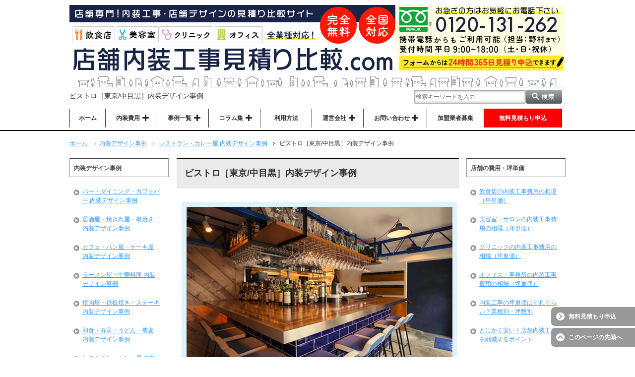

--- FILE ---
content_type: text/html; charset=UTF-8
request_url: https://tenpo-naisoh.com/design/restaurant-design/16928/
body_size: 27489
content:
<!DOCTYPE html PUBLIC "-//W3C//DTD XHTML 1.0 Transitional//EN" "http://www.w3.org/TR/xhtml1/DTD/xhtml1-transitional.dtd">
<html xmlns="http://www.w3.org/1999/xhtml" dir="ltr" xml:lang="ja" lang="ja" xmlns:fb="http://www.facebook.com/2008/fbml">
<head><meta http-equiv="Content-Type" content="text/html; charset=UTF-8" /><script>if(navigator.userAgent.match(/MSIE|Internet Explorer/i)||navigator.userAgent.match(/Trident\/7\..*?rv:11/i)){var href=document.location.href;if(!href.match(/[?&]nowprocket/)){if(href.indexOf("?")==-1){if(href.indexOf("#")==-1){document.location.href=href+"?nowprocket=1"}else{document.location.href=href.replace("#","?nowprocket=1#")}}else{if(href.indexOf("#")==-1){document.location.href=href+"&nowprocket=1"}else{document.location.href=href.replace("#","&nowprocket=1#")}}}}</script><script>(()=>{class RocketLazyLoadScripts{constructor(){this.v="2.0.4",this.userEvents=["keydown","keyup","mousedown","mouseup","mousemove","mouseover","mouseout","touchmove","touchstart","touchend","touchcancel","wheel","click","dblclick","input"],this.attributeEvents=["onblur","onclick","oncontextmenu","ondblclick","onfocus","onmousedown","onmouseenter","onmouseleave","onmousemove","onmouseout","onmouseover","onmouseup","onmousewheel","onscroll","onsubmit"]}async t(){this.i(),this.o(),/iP(ad|hone)/.test(navigator.userAgent)&&this.h(),this.u(),this.l(this),this.m(),this.k(this),this.p(this),this._(),await Promise.all([this.R(),this.L()]),this.lastBreath=Date.now(),this.S(this),this.P(),this.D(),this.O(),this.M(),await this.C(this.delayedScripts.normal),await this.C(this.delayedScripts.defer),await this.C(this.delayedScripts.async),await this.T(),await this.F(),await this.j(),await this.A(),window.dispatchEvent(new Event("rocket-allScriptsLoaded")),this.everythingLoaded=!0,this.lastTouchEnd&&await new Promise(t=>setTimeout(t,500-Date.now()+this.lastTouchEnd)),this.I(),this.H(),this.U(),this.W()}i(){this.CSPIssue=sessionStorage.getItem("rocketCSPIssue"),document.addEventListener("securitypolicyviolation",t=>{this.CSPIssue||"script-src-elem"!==t.violatedDirective||"data"!==t.blockedURI||(this.CSPIssue=!0,sessionStorage.setItem("rocketCSPIssue",!0))},{isRocket:!0})}o(){window.addEventListener("pageshow",t=>{this.persisted=t.persisted,this.realWindowLoadedFired=!0},{isRocket:!0}),window.addEventListener("pagehide",()=>{this.onFirstUserAction=null},{isRocket:!0})}h(){let t;function e(e){t=e}window.addEventListener("touchstart",e,{isRocket:!0}),window.addEventListener("touchend",function i(o){o.changedTouches[0]&&t.changedTouches[0]&&Math.abs(o.changedTouches[0].pageX-t.changedTouches[0].pageX)<10&&Math.abs(o.changedTouches[0].pageY-t.changedTouches[0].pageY)<10&&o.timeStamp-t.timeStamp<200&&(window.removeEventListener("touchstart",e,{isRocket:!0}),window.removeEventListener("touchend",i,{isRocket:!0}),"INPUT"===o.target.tagName&&"text"===o.target.type||(o.target.dispatchEvent(new TouchEvent("touchend",{target:o.target,bubbles:!0})),o.target.dispatchEvent(new MouseEvent("mouseover",{target:o.target,bubbles:!0})),o.target.dispatchEvent(new PointerEvent("click",{target:o.target,bubbles:!0,cancelable:!0,detail:1,clientX:o.changedTouches[0].clientX,clientY:o.changedTouches[0].clientY})),event.preventDefault()))},{isRocket:!0})}q(t){this.userActionTriggered||("mousemove"!==t.type||this.firstMousemoveIgnored?"keyup"===t.type||"mouseover"===t.type||"mouseout"===t.type||(this.userActionTriggered=!0,this.onFirstUserAction&&this.onFirstUserAction()):this.firstMousemoveIgnored=!0),"click"===t.type&&t.preventDefault(),t.stopPropagation(),t.stopImmediatePropagation(),"touchstart"===this.lastEvent&&"touchend"===t.type&&(this.lastTouchEnd=Date.now()),"click"===t.type&&(this.lastTouchEnd=0),this.lastEvent=t.type,t.composedPath&&t.composedPath()[0].getRootNode()instanceof ShadowRoot&&(t.rocketTarget=t.composedPath()[0]),this.savedUserEvents.push(t)}u(){this.savedUserEvents=[],this.userEventHandler=this.q.bind(this),this.userEvents.forEach(t=>window.addEventListener(t,this.userEventHandler,{passive:!1,isRocket:!0})),document.addEventListener("visibilitychange",this.userEventHandler,{isRocket:!0})}U(){this.userEvents.forEach(t=>window.removeEventListener(t,this.userEventHandler,{passive:!1,isRocket:!0})),document.removeEventListener("visibilitychange",this.userEventHandler,{isRocket:!0}),this.savedUserEvents.forEach(t=>{(t.rocketTarget||t.target).dispatchEvent(new window[t.constructor.name](t.type,t))})}m(){const t="return false",e=Array.from(this.attributeEvents,t=>"data-rocket-"+t),i="["+this.attributeEvents.join("],[")+"]",o="[data-rocket-"+this.attributeEvents.join("],[data-rocket-")+"]",s=(e,i,o)=>{o&&o!==t&&(e.setAttribute("data-rocket-"+i,o),e["rocket"+i]=new Function("event",o),e.setAttribute(i,t))};new MutationObserver(t=>{for(const n of t)"attributes"===n.type&&(n.attributeName.startsWith("data-rocket-")||this.everythingLoaded?n.attributeName.startsWith("data-rocket-")&&this.everythingLoaded&&this.N(n.target,n.attributeName.substring(12)):s(n.target,n.attributeName,n.target.getAttribute(n.attributeName))),"childList"===n.type&&n.addedNodes.forEach(t=>{if(t.nodeType===Node.ELEMENT_NODE)if(this.everythingLoaded)for(const i of[t,...t.querySelectorAll(o)])for(const t of i.getAttributeNames())e.includes(t)&&this.N(i,t.substring(12));else for(const e of[t,...t.querySelectorAll(i)])for(const t of e.getAttributeNames())this.attributeEvents.includes(t)&&s(e,t,e.getAttribute(t))})}).observe(document,{subtree:!0,childList:!0,attributeFilter:[...this.attributeEvents,...e]})}I(){this.attributeEvents.forEach(t=>{document.querySelectorAll("[data-rocket-"+t+"]").forEach(e=>{this.N(e,t)})})}N(t,e){const i=t.getAttribute("data-rocket-"+e);i&&(t.setAttribute(e,i),t.removeAttribute("data-rocket-"+e))}k(t){Object.defineProperty(HTMLElement.prototype,"onclick",{get(){return this.rocketonclick||null},set(e){this.rocketonclick=e,this.setAttribute(t.everythingLoaded?"onclick":"data-rocket-onclick","this.rocketonclick(event)")}})}S(t){function e(e,i){let o=e[i];e[i]=null,Object.defineProperty(e,i,{get:()=>o,set(s){t.everythingLoaded?o=s:e["rocket"+i]=o=s}})}e(document,"onreadystatechange"),e(window,"onload"),e(window,"onpageshow");try{Object.defineProperty(document,"readyState",{get:()=>t.rocketReadyState,set(e){t.rocketReadyState=e},configurable:!0}),document.readyState="loading"}catch(t){console.log("WPRocket DJE readyState conflict, bypassing")}}l(t){this.originalAddEventListener=EventTarget.prototype.addEventListener,this.originalRemoveEventListener=EventTarget.prototype.removeEventListener,this.savedEventListeners=[],EventTarget.prototype.addEventListener=function(e,i,o){o&&o.isRocket||!t.B(e,this)&&!t.userEvents.includes(e)||t.B(e,this)&&!t.userActionTriggered||e.startsWith("rocket-")||t.everythingLoaded?t.originalAddEventListener.call(this,e,i,o):(t.savedEventListeners.push({target:this,remove:!1,type:e,func:i,options:o}),"mouseenter"!==e&&"mouseleave"!==e||t.originalAddEventListener.call(this,e,t.savedUserEvents.push,o))},EventTarget.prototype.removeEventListener=function(e,i,o){o&&o.isRocket||!t.B(e,this)&&!t.userEvents.includes(e)||t.B(e,this)&&!t.userActionTriggered||e.startsWith("rocket-")||t.everythingLoaded?t.originalRemoveEventListener.call(this,e,i,o):t.savedEventListeners.push({target:this,remove:!0,type:e,func:i,options:o})}}J(t,e){this.savedEventListeners=this.savedEventListeners.filter(i=>{let o=i.type,s=i.target||window;return e!==o||t!==s||(this.B(o,s)&&(i.type="rocket-"+o),this.$(i),!1)})}H(){EventTarget.prototype.addEventListener=this.originalAddEventListener,EventTarget.prototype.removeEventListener=this.originalRemoveEventListener,this.savedEventListeners.forEach(t=>this.$(t))}$(t){t.remove?this.originalRemoveEventListener.call(t.target,t.type,t.func,t.options):this.originalAddEventListener.call(t.target,t.type,t.func,t.options)}p(t){let e;function i(e){return t.everythingLoaded?e:e.split(" ").map(t=>"load"===t||t.startsWith("load.")?"rocket-jquery-load":t).join(" ")}function o(o){function s(e){const s=o.fn[e];o.fn[e]=o.fn.init.prototype[e]=function(){return this[0]===window&&t.userActionTriggered&&("string"==typeof arguments[0]||arguments[0]instanceof String?arguments[0]=i(arguments[0]):"object"==typeof arguments[0]&&Object.keys(arguments[0]).forEach(t=>{const e=arguments[0][t];delete arguments[0][t],arguments[0][i(t)]=e})),s.apply(this,arguments),this}}if(o&&o.fn&&!t.allJQueries.includes(o)){const e={DOMContentLoaded:[],"rocket-DOMContentLoaded":[]};for(const t in e)document.addEventListener(t,()=>{e[t].forEach(t=>t())},{isRocket:!0});o.fn.ready=o.fn.init.prototype.ready=function(i){function s(){parseInt(o.fn.jquery)>2?setTimeout(()=>i.bind(document)(o)):i.bind(document)(o)}return"function"==typeof i&&(t.realDomReadyFired?!t.userActionTriggered||t.fauxDomReadyFired?s():e["rocket-DOMContentLoaded"].push(s):e.DOMContentLoaded.push(s)),o([])},s("on"),s("one"),s("off"),t.allJQueries.push(o)}e=o}t.allJQueries=[],o(window.jQuery),Object.defineProperty(window,"jQuery",{get:()=>e,set(t){o(t)}})}P(){const t=new Map;document.write=document.writeln=function(e){const i=document.currentScript,o=document.createRange(),s=i.parentElement;let n=t.get(i);void 0===n&&(n=i.nextSibling,t.set(i,n));const c=document.createDocumentFragment();o.setStart(c,0),c.appendChild(o.createContextualFragment(e)),s.insertBefore(c,n)}}async R(){return new Promise(t=>{this.userActionTriggered?t():this.onFirstUserAction=t})}async L(){return new Promise(t=>{document.addEventListener("DOMContentLoaded",()=>{this.realDomReadyFired=!0,t()},{isRocket:!0})})}async j(){return this.realWindowLoadedFired?Promise.resolve():new Promise(t=>{window.addEventListener("load",t,{isRocket:!0})})}M(){this.pendingScripts=[];this.scriptsMutationObserver=new MutationObserver(t=>{for(const e of t)e.addedNodes.forEach(t=>{"SCRIPT"!==t.tagName||t.noModule||t.isWPRocket||this.pendingScripts.push({script:t,promise:new Promise(e=>{const i=()=>{const i=this.pendingScripts.findIndex(e=>e.script===t);i>=0&&this.pendingScripts.splice(i,1),e()};t.addEventListener("load",i,{isRocket:!0}),t.addEventListener("error",i,{isRocket:!0}),setTimeout(i,1e3)})})})}),this.scriptsMutationObserver.observe(document,{childList:!0,subtree:!0})}async F(){await this.X(),this.pendingScripts.length?(await this.pendingScripts[0].promise,await this.F()):this.scriptsMutationObserver.disconnect()}D(){this.delayedScripts={normal:[],async:[],defer:[]},document.querySelectorAll("script[type$=rocketlazyloadscript]").forEach(t=>{t.hasAttribute("data-rocket-src")?t.hasAttribute("async")&&!1!==t.async?this.delayedScripts.async.push(t):t.hasAttribute("defer")&&!1!==t.defer||"module"===t.getAttribute("data-rocket-type")?this.delayedScripts.defer.push(t):this.delayedScripts.normal.push(t):this.delayedScripts.normal.push(t)})}async _(){await this.L();let t=[];document.querySelectorAll("script[type$=rocketlazyloadscript][data-rocket-src]").forEach(e=>{let i=e.getAttribute("data-rocket-src");if(i&&!i.startsWith("data:")){i.startsWith("//")&&(i=location.protocol+i);try{const o=new URL(i).origin;o!==location.origin&&t.push({src:o,crossOrigin:e.crossOrigin||"module"===e.getAttribute("data-rocket-type")})}catch(t){}}}),t=[...new Map(t.map(t=>[JSON.stringify(t),t])).values()],this.Y(t,"preconnect")}async G(t){if(await this.K(),!0!==t.noModule||!("noModule"in HTMLScriptElement.prototype))return new Promise(e=>{let i;function o(){(i||t).setAttribute("data-rocket-status","executed"),e()}try{if(navigator.userAgent.includes("Firefox/")||""===navigator.vendor||this.CSPIssue)i=document.createElement("script"),[...t.attributes].forEach(t=>{let e=t.nodeName;"type"!==e&&("data-rocket-type"===e&&(e="type"),"data-rocket-src"===e&&(e="src"),i.setAttribute(e,t.nodeValue))}),t.text&&(i.text=t.text),t.nonce&&(i.nonce=t.nonce),i.hasAttribute("src")?(i.addEventListener("load",o,{isRocket:!0}),i.addEventListener("error",()=>{i.setAttribute("data-rocket-status","failed-network"),e()},{isRocket:!0}),setTimeout(()=>{i.isConnected||e()},1)):(i.text=t.text,o()),i.isWPRocket=!0,t.parentNode.replaceChild(i,t);else{const i=t.getAttribute("data-rocket-type"),s=t.getAttribute("data-rocket-src");i?(t.type=i,t.removeAttribute("data-rocket-type")):t.removeAttribute("type"),t.addEventListener("load",o,{isRocket:!0}),t.addEventListener("error",i=>{this.CSPIssue&&i.target.src.startsWith("data:")?(console.log("WPRocket: CSP fallback activated"),t.removeAttribute("src"),this.G(t).then(e)):(t.setAttribute("data-rocket-status","failed-network"),e())},{isRocket:!0}),s?(t.fetchPriority="high",t.removeAttribute("data-rocket-src"),t.src=s):t.src="data:text/javascript;base64,"+window.btoa(unescape(encodeURIComponent(t.text)))}}catch(i){t.setAttribute("data-rocket-status","failed-transform"),e()}});t.setAttribute("data-rocket-status","skipped")}async C(t){const e=t.shift();return e?(e.isConnected&&await this.G(e),this.C(t)):Promise.resolve()}O(){this.Y([...this.delayedScripts.normal,...this.delayedScripts.defer,...this.delayedScripts.async],"preload")}Y(t,e){this.trash=this.trash||[];let i=!0;var o=document.createDocumentFragment();t.forEach(t=>{const s=t.getAttribute&&t.getAttribute("data-rocket-src")||t.src;if(s&&!s.startsWith("data:")){const n=document.createElement("link");n.href=s,n.rel=e,"preconnect"!==e&&(n.as="script",n.fetchPriority=i?"high":"low"),t.getAttribute&&"module"===t.getAttribute("data-rocket-type")&&(n.crossOrigin=!0),t.crossOrigin&&(n.crossOrigin=t.crossOrigin),t.integrity&&(n.integrity=t.integrity),t.nonce&&(n.nonce=t.nonce),o.appendChild(n),this.trash.push(n),i=!1}}),document.head.appendChild(o)}W(){this.trash.forEach(t=>t.remove())}async T(){try{document.readyState="interactive"}catch(t){}this.fauxDomReadyFired=!0;try{await this.K(),this.J(document,"readystatechange"),document.dispatchEvent(new Event("rocket-readystatechange")),await this.K(),document.rocketonreadystatechange&&document.rocketonreadystatechange(),await this.K(),this.J(document,"DOMContentLoaded"),document.dispatchEvent(new Event("rocket-DOMContentLoaded")),await this.K(),this.J(window,"DOMContentLoaded"),window.dispatchEvent(new Event("rocket-DOMContentLoaded"))}catch(t){console.error(t)}}async A(){try{document.readyState="complete"}catch(t){}try{await this.K(),this.J(document,"readystatechange"),document.dispatchEvent(new Event("rocket-readystatechange")),await this.K(),document.rocketonreadystatechange&&document.rocketonreadystatechange(),await this.K(),this.J(window,"load"),window.dispatchEvent(new Event("rocket-load")),await this.K(),window.rocketonload&&window.rocketonload(),await this.K(),this.allJQueries.forEach(t=>t(window).trigger("rocket-jquery-load")),await this.K(),this.J(window,"pageshow");const t=new Event("rocket-pageshow");t.persisted=this.persisted,window.dispatchEvent(t),await this.K(),window.rocketonpageshow&&window.rocketonpageshow({persisted:this.persisted})}catch(t){console.error(t)}}async K(){Date.now()-this.lastBreath>45&&(await this.X(),this.lastBreath=Date.now())}async X(){return document.hidden?new Promise(t=>setTimeout(t)):new Promise(t=>requestAnimationFrame(t))}B(t,e){return e===document&&"readystatechange"===t||(e===document&&"DOMContentLoaded"===t||(e===window&&"DOMContentLoaded"===t||(e===window&&"load"===t||e===window&&"pageshow"===t)))}static run(){(new RocketLazyLoadScripts).t()}}RocketLazyLoadScripts.run()})();</script>

<title>ビストロ［東京/中目黒］内装デザイン事例 | 店舗内装工事見積り比較.com</title>
<meta name="viewport" content="width=device-width, initial-scale=1, viewport-fit=cover">
<meta name="keywords" content="レストラン・カレー屋 内装デザイン事例" />
<meta name="description" content="所在地 東京都目黒区中目黒 &nbsp; &nbsp; 店舗面積 21坪 業種 ビストロ ・中目黒の路地裏に佇む、7坪の3階建ての小さなビルを改装したフレンチビストロ。 ・3フロアという条件を活かして、1階はバー&amp;#03・・・" />
<meta name="google-site-verification" content="NuvqDjaFVyeU0uRzf2RY2JS9QlrRY8bOGYqCZXqiU4Y" />
<meta name="msvalidate.01" content="081BC9C4DE241B25E4A19D4CEE3E81C1" />
<meta http-equiv="Content-Style-Type" content="text/css" />
<meta http-equiv="Content-Script-Type" content="text/javascript" />
<script type="rocketlazyloadscript" data-rocket-src="//kitchen.juicer.cc/?color=cdGFoOVJc2M=" async></script>

<!-- Google tag (gtag.js) -->
<script type="rocketlazyloadscript" async data-rocket-src="https://www.googletagmanager.com/gtag/js?id=G-9683S19YMH"></script>
<script type="rocketlazyloadscript">
  window.dataLayer = window.dataLayer || [];
  function gtag(){dataLayer.push(arguments);}
  gtag('js', new Date());

  gtag('config', 'G-9683S19YMH');
</script>

<!-- Google Tag Manager -->
<script type="rocketlazyloadscript">(function(w,d,s,l,i){w[l]=w[l]||[];w[l].push({'gtm.start':
new Date().getTime(),event:'gtm.js'});var f=d.getElementsByTagName(s)[0],
j=d.createElement(s),dl=l!='dataLayer'?'&l='+l:'';j.async=true;j.src=
'https://www.googletagmanager.com/gtm.js?id='+i+dl;f.parentNode.insertBefore(j,f);
})(window,document,'script','dataLayer','GTM-WGSWC555');</script>
<!-- End Google Tag Manager -->

<script type="rocketlazyloadscript" data-rocket-src="https://kit.fontawesome.com/d801f0ead9.js" crossorigin="anonymous" data-rocket-defer defer></script>
<link data-minify="1" rel="stylesheet" href="https://tenpo-naisoh.com/wp-content/cache/min/1/releases/v5.15.4/css/all.css?ver=1769159743">
<script type="rocketlazyloadscript" data-minify="1" data-rocket-src="https://tenpo-naisoh.com/wp-content/cache/min/1/ajax/libs/jquery/3.3.1/jquery.min.js?ver=1769159743" data-rocket-defer defer></script>
<script type="rocketlazyloadscript" data-minify="1" data-rocket-src="https://tenpo-naisoh.com/wp-content/cache/min/1/ajax/libs/jquery-migrate/1.4.1/jquery-migrate.min.js?ver=1769159743" data-rocket-defer defer></script>
<script type="rocketlazyloadscript" data-minify="1" language="JavaScript" data-rocket-src="https://tenpo-naisoh.com/wp-content/cache/min/1/wp-content/themes/keni62_wp_corp_150523/javascript.js?ver=1769159743" data-rocket-type="text/javascript" data-rocket-defer defer></script>
<!--[if IE]><meta http-equiv="imagetoolbar" content="no" /><![endif]-->
<link data-minify="1" rel="stylesheet" href="https://tenpo-naisoh.com/wp-content/cache/min/1/wp-content/themes/keni62_wp_corp_150523/common.css?ver=1769159743" type="text/css" media="all" />
<link data-minify="1" rel="stylesheet" href="https://tenpo-naisoh.com/wp-content/cache/min/1/wp-content/themes/keni62_wp_corp_150523/layout.css?ver=1769159743" type="text/css" media="all" />
<link data-minify="1" rel="stylesheet" href="https://tenpo-naisoh.com/wp-content/cache/min/1/wp-content/themes/keni62_wp_corp_150523/design.css?ver=1769159743" type="text/css" media="all" />
<link data-minify="1" rel="stylesheet" href="https://tenpo-naisoh.com/wp-content/cache/min/1/wp-content/themes/keni62_wp_corp_150523/mobile.css?ver=1769159743" type="text/css" media="all" />
<link data-minify="1" rel="stylesheet" href="https://tenpo-naisoh.com/wp-content/cache/min/1/wp-content/themes/keni62_wp_corp_150523/mobile_layout.css?ver=1769159743" type="text/css" media="all" />
<link data-minify="1" rel="stylesheet" href="https://tenpo-naisoh.com/wp-content/cache/min/1/wp-content/themes/keni62_wp_corp_150523/advanced.css?ver=1769159743" type="text/css" media="all" />
<link rel="stylesheet" href="https://tenpo-naisoh.com/wp-content/themes/keni62_wp_corp_150523/print.css" type="text/css" media="print" />
<link rel="alternate" type="application/atom+xml" title="店舗内装工事見積り比較.com Atom Feed" href="https://tenpo-naisoh.com/feed/atom/" />
<link rel="canonical" href="https://tenpo-naisoh.com/design/restaurant-design/16928/" />
<meta name='robots' content='max-image-preview:large' />
    <script type="rocketlazyloadscript">
        var ajaxurl = 'https://tenpo-naisoh.com/wp-admin/admin-ajax.php';
    </script>

<link rel="alternate" type="application/rss+xml" title="店舗内装工事見積り比較.com &raquo; フィード" href="https://tenpo-naisoh.com/feed/" />
<link rel="alternate" type="application/rss+xml" title="店舗内装工事見積り比較.com &raquo; コメントフィード" href="https://tenpo-naisoh.com/comments/feed/" />
<link rel="alternate" title="oEmbed (JSON)" type="application/json+oembed" href="https://tenpo-naisoh.com/wp-json/oembed/1.0/embed?url=https%3A%2F%2Ftenpo-naisoh.com%2Fdesign%2Frestaurant-design%2F16928%2F" />
<link rel="alternate" title="oEmbed (XML)" type="text/xml+oembed" href="https://tenpo-naisoh.com/wp-json/oembed/1.0/embed?url=https%3A%2F%2Ftenpo-naisoh.com%2Fdesign%2Frestaurant-design%2F16928%2F&#038;format=xml" />
<style id='wp-img-auto-sizes-contain-inline-css' type='text/css'>
img:is([sizes=auto i],[sizes^="auto," i]){contain-intrinsic-size:3000px 1500px}
/*# sourceURL=wp-img-auto-sizes-contain-inline-css */
</style>
<style id='wp-emoji-styles-inline-css' type='text/css'>

	img.wp-smiley, img.emoji {
		display: inline !important;
		border: none !important;
		box-shadow: none !important;
		height: 1em !important;
		width: 1em !important;
		margin: 0 0.07em !important;
		vertical-align: -0.1em !important;
		background: none !important;
		padding: 0 !important;
	}
/*# sourceURL=wp-emoji-styles-inline-css */
</style>
<style id='wp-block-library-inline-css' type='text/css'>
:root{--wp-block-synced-color:#7a00df;--wp-block-synced-color--rgb:122,0,223;--wp-bound-block-color:var(--wp-block-synced-color);--wp-editor-canvas-background:#ddd;--wp-admin-theme-color:#007cba;--wp-admin-theme-color--rgb:0,124,186;--wp-admin-theme-color-darker-10:#006ba1;--wp-admin-theme-color-darker-10--rgb:0,107,160.5;--wp-admin-theme-color-darker-20:#005a87;--wp-admin-theme-color-darker-20--rgb:0,90,135;--wp-admin-border-width-focus:2px}@media (min-resolution:192dpi){:root{--wp-admin-border-width-focus:1.5px}}.wp-element-button{cursor:pointer}:root .has-very-light-gray-background-color{background-color:#eee}:root .has-very-dark-gray-background-color{background-color:#313131}:root .has-very-light-gray-color{color:#eee}:root .has-very-dark-gray-color{color:#313131}:root .has-vivid-green-cyan-to-vivid-cyan-blue-gradient-background{background:linear-gradient(135deg,#00d084,#0693e3)}:root .has-purple-crush-gradient-background{background:linear-gradient(135deg,#34e2e4,#4721fb 50%,#ab1dfe)}:root .has-hazy-dawn-gradient-background{background:linear-gradient(135deg,#faaca8,#dad0ec)}:root .has-subdued-olive-gradient-background{background:linear-gradient(135deg,#fafae1,#67a671)}:root .has-atomic-cream-gradient-background{background:linear-gradient(135deg,#fdd79a,#004a59)}:root .has-nightshade-gradient-background{background:linear-gradient(135deg,#330968,#31cdcf)}:root .has-midnight-gradient-background{background:linear-gradient(135deg,#020381,#2874fc)}:root{--wp--preset--font-size--normal:16px;--wp--preset--font-size--huge:42px}.has-regular-font-size{font-size:1em}.has-larger-font-size{font-size:2.625em}.has-normal-font-size{font-size:var(--wp--preset--font-size--normal)}.has-huge-font-size{font-size:var(--wp--preset--font-size--huge)}.has-text-align-center{text-align:center}.has-text-align-left{text-align:left}.has-text-align-right{text-align:right}.has-fit-text{white-space:nowrap!important}#end-resizable-editor-section{display:none}.aligncenter{clear:both}.items-justified-left{justify-content:flex-start}.items-justified-center{justify-content:center}.items-justified-right{justify-content:flex-end}.items-justified-space-between{justify-content:space-between}.screen-reader-text{border:0;clip-path:inset(50%);height:1px;margin:-1px;overflow:hidden;padding:0;position:absolute;width:1px;word-wrap:normal!important}.screen-reader-text:focus{background-color:#ddd;clip-path:none;color:#444;display:block;font-size:1em;height:auto;left:5px;line-height:normal;padding:15px 23px 14px;text-decoration:none;top:5px;width:auto;z-index:100000}html :where(.has-border-color){border-style:solid}html :where([style*=border-top-color]){border-top-style:solid}html :where([style*=border-right-color]){border-right-style:solid}html :where([style*=border-bottom-color]){border-bottom-style:solid}html :where([style*=border-left-color]){border-left-style:solid}html :where([style*=border-width]){border-style:solid}html :where([style*=border-top-width]){border-top-style:solid}html :where([style*=border-right-width]){border-right-style:solid}html :where([style*=border-bottom-width]){border-bottom-style:solid}html :where([style*=border-left-width]){border-left-style:solid}html :where(img[class*=wp-image-]){height:auto;max-width:100%}:where(figure){margin:0 0 1em}html :where(.is-position-sticky){--wp-admin--admin-bar--position-offset:var(--wp-admin--admin-bar--height,0px)}@media screen and (max-width:600px){html :where(.is-position-sticky){--wp-admin--admin-bar--position-offset:0px}}

/*# sourceURL=wp-block-library-inline-css */
</style><style id='global-styles-inline-css' type='text/css'>
:root{--wp--preset--aspect-ratio--square: 1;--wp--preset--aspect-ratio--4-3: 4/3;--wp--preset--aspect-ratio--3-4: 3/4;--wp--preset--aspect-ratio--3-2: 3/2;--wp--preset--aspect-ratio--2-3: 2/3;--wp--preset--aspect-ratio--16-9: 16/9;--wp--preset--aspect-ratio--9-16: 9/16;--wp--preset--color--black: #000000;--wp--preset--color--cyan-bluish-gray: #abb8c3;--wp--preset--color--white: #ffffff;--wp--preset--color--pale-pink: #f78da7;--wp--preset--color--vivid-red: #cf2e2e;--wp--preset--color--luminous-vivid-orange: #ff6900;--wp--preset--color--luminous-vivid-amber: #fcb900;--wp--preset--color--light-green-cyan: #7bdcb5;--wp--preset--color--vivid-green-cyan: #00d084;--wp--preset--color--pale-cyan-blue: #8ed1fc;--wp--preset--color--vivid-cyan-blue: #0693e3;--wp--preset--color--vivid-purple: #9b51e0;--wp--preset--gradient--vivid-cyan-blue-to-vivid-purple: linear-gradient(135deg,rgb(6,147,227) 0%,rgb(155,81,224) 100%);--wp--preset--gradient--light-green-cyan-to-vivid-green-cyan: linear-gradient(135deg,rgb(122,220,180) 0%,rgb(0,208,130) 100%);--wp--preset--gradient--luminous-vivid-amber-to-luminous-vivid-orange: linear-gradient(135deg,rgb(252,185,0) 0%,rgb(255,105,0) 100%);--wp--preset--gradient--luminous-vivid-orange-to-vivid-red: linear-gradient(135deg,rgb(255,105,0) 0%,rgb(207,46,46) 100%);--wp--preset--gradient--very-light-gray-to-cyan-bluish-gray: linear-gradient(135deg,rgb(238,238,238) 0%,rgb(169,184,195) 100%);--wp--preset--gradient--cool-to-warm-spectrum: linear-gradient(135deg,rgb(74,234,220) 0%,rgb(151,120,209) 20%,rgb(207,42,186) 40%,rgb(238,44,130) 60%,rgb(251,105,98) 80%,rgb(254,248,76) 100%);--wp--preset--gradient--blush-light-purple: linear-gradient(135deg,rgb(255,206,236) 0%,rgb(152,150,240) 100%);--wp--preset--gradient--blush-bordeaux: linear-gradient(135deg,rgb(254,205,165) 0%,rgb(254,45,45) 50%,rgb(107,0,62) 100%);--wp--preset--gradient--luminous-dusk: linear-gradient(135deg,rgb(255,203,112) 0%,rgb(199,81,192) 50%,rgb(65,88,208) 100%);--wp--preset--gradient--pale-ocean: linear-gradient(135deg,rgb(255,245,203) 0%,rgb(182,227,212) 50%,rgb(51,167,181) 100%);--wp--preset--gradient--electric-grass: linear-gradient(135deg,rgb(202,248,128) 0%,rgb(113,206,126) 100%);--wp--preset--gradient--midnight: linear-gradient(135deg,rgb(2,3,129) 0%,rgb(40,116,252) 100%);--wp--preset--font-size--small: 13px;--wp--preset--font-size--medium: 20px;--wp--preset--font-size--large: 36px;--wp--preset--font-size--x-large: 42px;--wp--preset--spacing--20: 0.44rem;--wp--preset--spacing--30: 0.67rem;--wp--preset--spacing--40: 1rem;--wp--preset--spacing--50: 1.5rem;--wp--preset--spacing--60: 2.25rem;--wp--preset--spacing--70: 3.38rem;--wp--preset--spacing--80: 5.06rem;--wp--preset--shadow--natural: 6px 6px 9px rgba(0, 0, 0, 0.2);--wp--preset--shadow--deep: 12px 12px 50px rgba(0, 0, 0, 0.4);--wp--preset--shadow--sharp: 6px 6px 0px rgba(0, 0, 0, 0.2);--wp--preset--shadow--outlined: 6px 6px 0px -3px rgb(255, 255, 255), 6px 6px rgb(0, 0, 0);--wp--preset--shadow--crisp: 6px 6px 0px rgb(0, 0, 0);}:where(.is-layout-flex){gap: 0.5em;}:where(.is-layout-grid){gap: 0.5em;}body .is-layout-flex{display: flex;}.is-layout-flex{flex-wrap: wrap;align-items: center;}.is-layout-flex > :is(*, div){margin: 0;}body .is-layout-grid{display: grid;}.is-layout-grid > :is(*, div){margin: 0;}:where(.wp-block-columns.is-layout-flex){gap: 2em;}:where(.wp-block-columns.is-layout-grid){gap: 2em;}:where(.wp-block-post-template.is-layout-flex){gap: 1.25em;}:where(.wp-block-post-template.is-layout-grid){gap: 1.25em;}.has-black-color{color: var(--wp--preset--color--black) !important;}.has-cyan-bluish-gray-color{color: var(--wp--preset--color--cyan-bluish-gray) !important;}.has-white-color{color: var(--wp--preset--color--white) !important;}.has-pale-pink-color{color: var(--wp--preset--color--pale-pink) !important;}.has-vivid-red-color{color: var(--wp--preset--color--vivid-red) !important;}.has-luminous-vivid-orange-color{color: var(--wp--preset--color--luminous-vivid-orange) !important;}.has-luminous-vivid-amber-color{color: var(--wp--preset--color--luminous-vivid-amber) !important;}.has-light-green-cyan-color{color: var(--wp--preset--color--light-green-cyan) !important;}.has-vivid-green-cyan-color{color: var(--wp--preset--color--vivid-green-cyan) !important;}.has-pale-cyan-blue-color{color: var(--wp--preset--color--pale-cyan-blue) !important;}.has-vivid-cyan-blue-color{color: var(--wp--preset--color--vivid-cyan-blue) !important;}.has-vivid-purple-color{color: var(--wp--preset--color--vivid-purple) !important;}.has-black-background-color{background-color: var(--wp--preset--color--black) !important;}.has-cyan-bluish-gray-background-color{background-color: var(--wp--preset--color--cyan-bluish-gray) !important;}.has-white-background-color{background-color: var(--wp--preset--color--white) !important;}.has-pale-pink-background-color{background-color: var(--wp--preset--color--pale-pink) !important;}.has-vivid-red-background-color{background-color: var(--wp--preset--color--vivid-red) !important;}.has-luminous-vivid-orange-background-color{background-color: var(--wp--preset--color--luminous-vivid-orange) !important;}.has-luminous-vivid-amber-background-color{background-color: var(--wp--preset--color--luminous-vivid-amber) !important;}.has-light-green-cyan-background-color{background-color: var(--wp--preset--color--light-green-cyan) !important;}.has-vivid-green-cyan-background-color{background-color: var(--wp--preset--color--vivid-green-cyan) !important;}.has-pale-cyan-blue-background-color{background-color: var(--wp--preset--color--pale-cyan-blue) !important;}.has-vivid-cyan-blue-background-color{background-color: var(--wp--preset--color--vivid-cyan-blue) !important;}.has-vivid-purple-background-color{background-color: var(--wp--preset--color--vivid-purple) !important;}.has-black-border-color{border-color: var(--wp--preset--color--black) !important;}.has-cyan-bluish-gray-border-color{border-color: var(--wp--preset--color--cyan-bluish-gray) !important;}.has-white-border-color{border-color: var(--wp--preset--color--white) !important;}.has-pale-pink-border-color{border-color: var(--wp--preset--color--pale-pink) !important;}.has-vivid-red-border-color{border-color: var(--wp--preset--color--vivid-red) !important;}.has-luminous-vivid-orange-border-color{border-color: var(--wp--preset--color--luminous-vivid-orange) !important;}.has-luminous-vivid-amber-border-color{border-color: var(--wp--preset--color--luminous-vivid-amber) !important;}.has-light-green-cyan-border-color{border-color: var(--wp--preset--color--light-green-cyan) !important;}.has-vivid-green-cyan-border-color{border-color: var(--wp--preset--color--vivid-green-cyan) !important;}.has-pale-cyan-blue-border-color{border-color: var(--wp--preset--color--pale-cyan-blue) !important;}.has-vivid-cyan-blue-border-color{border-color: var(--wp--preset--color--vivid-cyan-blue) !important;}.has-vivid-purple-border-color{border-color: var(--wp--preset--color--vivid-purple) !important;}.has-vivid-cyan-blue-to-vivid-purple-gradient-background{background: var(--wp--preset--gradient--vivid-cyan-blue-to-vivid-purple) !important;}.has-light-green-cyan-to-vivid-green-cyan-gradient-background{background: var(--wp--preset--gradient--light-green-cyan-to-vivid-green-cyan) !important;}.has-luminous-vivid-amber-to-luminous-vivid-orange-gradient-background{background: var(--wp--preset--gradient--luminous-vivid-amber-to-luminous-vivid-orange) !important;}.has-luminous-vivid-orange-to-vivid-red-gradient-background{background: var(--wp--preset--gradient--luminous-vivid-orange-to-vivid-red) !important;}.has-very-light-gray-to-cyan-bluish-gray-gradient-background{background: var(--wp--preset--gradient--very-light-gray-to-cyan-bluish-gray) !important;}.has-cool-to-warm-spectrum-gradient-background{background: var(--wp--preset--gradient--cool-to-warm-spectrum) !important;}.has-blush-light-purple-gradient-background{background: var(--wp--preset--gradient--blush-light-purple) !important;}.has-blush-bordeaux-gradient-background{background: var(--wp--preset--gradient--blush-bordeaux) !important;}.has-luminous-dusk-gradient-background{background: var(--wp--preset--gradient--luminous-dusk) !important;}.has-pale-ocean-gradient-background{background: var(--wp--preset--gradient--pale-ocean) !important;}.has-electric-grass-gradient-background{background: var(--wp--preset--gradient--electric-grass) !important;}.has-midnight-gradient-background{background: var(--wp--preset--gradient--midnight) !important;}.has-small-font-size{font-size: var(--wp--preset--font-size--small) !important;}.has-medium-font-size{font-size: var(--wp--preset--font-size--medium) !important;}.has-large-font-size{font-size: var(--wp--preset--font-size--large) !important;}.has-x-large-font-size{font-size: var(--wp--preset--font-size--x-large) !important;}
/*# sourceURL=global-styles-inline-css */
</style>

<style id='classic-theme-styles-inline-css' type='text/css'>
/*! This file is auto-generated */
.wp-block-button__link{color:#fff;background-color:#32373c;border-radius:9999px;box-shadow:none;text-decoration:none;padding:calc(.667em + 2px) calc(1.333em + 2px);font-size:1.125em}.wp-block-file__button{background:#32373c;color:#fff;text-decoration:none}
/*# sourceURL=/wp-includes/css/classic-themes.min.css */
</style>
<link rel='stylesheet' id='toc-screen-css' href='https://tenpo-naisoh.com/wp-content/plugins/table-of-contents-plus/screen.min.css?ver=2411.1' type='text/css' media='all' />
<style id='toc-screen-inline-css' type='text/css'>
div#toc_container {width: 94%;}div#toc_container ul li {font-size: 100%;}
/*# sourceURL=toc-screen-inline-css */
</style>
<link data-minify="1" rel='stylesheet' id='tablepress-default-css' href='https://tenpo-naisoh.com/wp-content/cache/min/1/wp-content/plugins/tablepress/css/build/default.css?ver=1769159743' type='text/css' media='all' />
<style id='rocket-lazyload-inline-css' type='text/css'>
.rll-youtube-player{position:relative;padding-bottom:56.23%;height:0;overflow:hidden;max-width:100%;}.rll-youtube-player:focus-within{outline: 2px solid currentColor;outline-offset: 5px;}.rll-youtube-player iframe{position:absolute;top:0;left:0;width:100%;height:100%;z-index:100;background:0 0}.rll-youtube-player img{bottom:0;display:block;left:0;margin:auto;max-width:100%;width:100%;position:absolute;right:0;top:0;border:none;height:auto;-webkit-transition:.4s all;-moz-transition:.4s all;transition:.4s all}.rll-youtube-player img:hover{-webkit-filter:brightness(75%)}.rll-youtube-player .play{height:100%;width:100%;left:0;top:0;position:absolute;background:url(https://tenpo-naisoh.com/wp-content/plugins/wp-rocket/assets/img/youtube.png) no-repeat center;background-color: transparent !important;cursor:pointer;border:none;}
/*# sourceURL=rocket-lazyload-inline-css */
</style>
<script type="rocketlazyloadscript" data-rocket-type="text/javascript" data-rocket-src="https://tenpo-naisoh.com/wp-includes/js/jquery/jquery.min.js?ver=3.7.1" id="jquery-core-js" data-rocket-defer defer></script>
<script type="rocketlazyloadscript" data-rocket-type="text/javascript" data-rocket-src="https://tenpo-naisoh.com/wp-includes/js/jquery/jquery-migrate.min.js?ver=3.4.1" id="jquery-migrate-js" data-rocket-defer defer></script>
<link rel="https://api.w.org/" href="https://tenpo-naisoh.com/wp-json/" /><link rel="alternate" title="JSON" type="application/json" href="https://tenpo-naisoh.com/wp-json/wp/v2/posts/16928" /><meta property="og:title" content="ビストロ［東京/中目黒］内装デザイン事例" />
<meta property="og:description" content="所在地 東京都目黒区中目黒 &nbsp; &nbsp; 店舗面積 21坪 業種 ビストロ ・中目黒の路地裏に佇む、7坪の3階建ての小さなビルを改装したフレンチビストロ。 ・3フロアという条件を活かして..." />
<meta property="og:type" content="article" />
<meta property="og:url" content="https://tenpo-naisoh.com/design/restaurant-design/16928/" />
<meta property="og:image" content="https://tenpo-naisoh.com/wp-content/uploads/2023/09/OGP_B.png" />
<meta property="og:image:width" content="1200" />
<meta property="og:image:height" content="630" />
<meta property="og:image:alt" content="店舗内装工事見積り比較.com" />
<meta property="og:site_name" content="店舗内装工事見積り比較.com" />
<meta name="twitter:card" content="summary" />
<meta name="twitter:site" content="@tenpo_naisoh" />
<meta property="fb:app_id" content="1823525537906408" />
<link rel="apple-touch-icon" sizes="180x180" href="/wp-content/uploads/fbrfg/apple-touch-icon.png">
<link rel="icon" type="image/png" sizes="32x32" href="/wp-content/uploads/fbrfg/favicon-32x32.png">
<link rel="icon" type="image/png" sizes="16x16" href="/wp-content/uploads/fbrfg/favicon-16x16.png">
<link rel="manifest" href="/wp-content/uploads/fbrfg/site.webmanifest">
<link rel="mask-icon" href="/wp-content/uploads/fbrfg/safari-pinned-tab.svg" color="#5bbad5">
<link rel="shortcut icon" href="/wp-content/uploads/fbrfg/favicon.ico">
<meta name="apple-mobile-web-app-title" content="店舗内装.com">
<meta name="application-name" content="店舗内装.com">
<meta name="msapplication-TileColor" content="#da532c">
<meta name="msapplication-config" content="/wp-content/uploads/fbrfg/browserconfig.xml">
<meta name="theme-color" content="#ffffff"><link rel="llms-sitemap" href="https://tenpo-naisoh.com/llms.txt" />
<noscript><style id="rocket-lazyload-nojs-css">.rll-youtube-player, [data-lazy-src]{display:none !important;}</style></noscript>
<script type="rocketlazyloadscript">window.addEventListener('DOMContentLoaded', function() {
$(document).ready(function(){
        var postID = "16928";
    var page_kind = "SINGLE";
    $.ajax({
        type: 'POST',
        url: ajaxurl,
        data: {
            action: 'data_set_post_views',
            id: postID,
            page_kind: page_kind
        },
        success: function (result) {
            if (result.endsWith('0')) result = result.slice(0, -1);
            $("#ranking_div").html(result);
        }
    });
});
});</script>

<script type="application/ld+json">
{
  "@context": "https://schema.org",
  "@graph": [
    {
      "@type": "WebSite",
      "@id": "https://tenpo-naisoh.com/#website",
      "url": "https://tenpo-naisoh.com/",
      "name": "店舗内装工事見積り比較.com",
      "sameAs": [
        "https://www.instagram.com/tenpo_naisoh/",
        "https://x.com/tenpo_naisoh",
        "https://www.facebook.com/tenponaisoh"
      ]
    },
    {
      "@type": "LocalBusiness",
      "@id": "https://tenpo-naisoh.com/#localbusiness",
      "name": "店舗内装工事見積り比較.com",
      "url": "https://tenpo-naisoh.com/",
      "logo": "https://tenpo-naisoh.com/images/0601_header-sp.png",
      "image": "https://tenpo-naisoh.com/wp-content/uploads/2024/08/e09b34e755af4f04813491154b265d09.jpg",
      "description": "店舗内装工事の見積もり比較ができる専門サイト。飲食店、美容室、オフィスなど幅広く対応可能。",
      "address": {
        "@type": "PostalAddress",
        "postalCode": "2618501",
        "addressRegion": "千葉県",
        "addressLocality": "千葉市美浜区",
        "streetAddress": "中瀬1-3 幕張テクノガーデンCB棟3階MBP",
        "addressCountry": "JP"
      },
      "telephone": "0120-131-262",
      "sameAs": [
        "https://www.instagram.com/tenpo_naisoh/",
        "https://x.com/tenpo_naisoh",
        "https://www.facebook.com/tenponaisoh"
      ]
    }
  ]
}
</script>

<meta name="generator" content="WP Rocket 3.20.3" data-wpr-features="wpr_delay_js wpr_defer_js wpr_minify_js wpr_lazyload_images wpr_lazyload_iframes wpr_image_dimensions wpr_minify_css wpr_preload_links wpr_desktop" /></head>
<div id="16928" class="view_detail post-16928 post type-post status-publish format-standard hentry category-restaurant-design pref-pre-tokyo region-st-nakameguro region-reg-meguro ind-ind-french">
<body class="wp-singular post-template-default single single-post postid-16928 single-format-standard wp-theme-keni62_wp_corp_150523 col3">

<!-- Google Tag Manager (noscript) -->
<noscript><iframe src="https://www.googletagmanager.com/ns.html?id=GTM-WGSWC555"
height="0" width="0" style="display:none;visibility:hidden"></iframe></noscript>
<!-- End Google Tag Manager (noscript) -->

<div data-rocket-location-hash="29ccf98f054896b6f93ec33686d41ce1" id="fb-root"></div>
<div data-rocket-location-hash="3d1cd0fa53e80c0b266bc050497b692e" id="container">

<!--▼ヘッダー-->
<div data-rocket-location-hash="14cb77cabf1af5e0e20c8ad093bcb08a" id="header">
<div data-rocket-location-hash="9822700982c196ee2cfafa28589c6e48" id="header-in">

<div id="header-title">
<p class="header-logo"><a href="https://tenpo-naisoh.com"><img width="1000" height="166" src="data:image/svg+xml,%3Csvg%20xmlns='http://www.w3.org/2000/svg'%20viewBox='0%200%201000%20166'%3E%3C/svg%3E" alt="店舗内装工事見積り比較.com" data-lazy-src="https://tenpo-naisoh.com/images/0601_header-pc_D.png" /><noscript><img width="1000" height="166" src="https://tenpo-naisoh.com/images/0601_header-pc_D.png" alt="店舗内装工事見積り比較.com" /></noscript></a></p>

<!--モバイル用-->
<div class="header-logo-mobil">
	<a href="https://tenpo-naisoh.com"><img width="657" height="175" src="data:image/svg+xml,%3Csvg%20xmlns='http://www.w3.org/2000/svg'%20viewBox='0%200%20657%20175'%3E%3C/svg%3E" alt="店舗内装工事見積り比較.com" data-lazy-src="https://tenpo-naisoh.com/images/0601_header-sp.png" /><noscript><img width="657" height="175" src="https://tenpo-naisoh.com/images/0601_header-sp.png" alt="店舗内装工事見積り比較.com" /></noscript></a>
</div>
<!--モバイル用-->

<h1>ビストロ［東京/中目黒］内装デザイン事例</h1>
<!--▼検索フォームー-->
<div id="search" class="allform">
<form id="form" action="https://tenpo-naisoh.com/" method="get">
	<input id="s-box" name="s" type="text" placeholder="検索キーワードを入力" />
	<button type="submit" class="test-searchbutton"><img width="420" height="160" src="data:image/svg+xml,%3Csvg%20xmlns='http://www.w3.org/2000/svg'%20viewBox='0%200%20420%20160'%3E%3C/svg%3E" data-lazy-src="https://tenpo-naisoh.com/images/search-icon3.jpg"><noscript><img width="420" height="160" src="https://tenpo-naisoh.com/images/search-icon3.jpg"></noscript></button>
</form>
</div>
<!--▲検索フォームー-->
</div>

<div id="header-text">
<!--<p></p>-->
</div>

</div>
</div>
<!--▲ヘッダー-->

<!--▼グローバルナビ-->
<div data-rocket-location-hash="0895c12053736c6730ea3fbcd5713847" id="global-nav">
<dl id="global-nav-in">
<dt class="btn-gnav">メニュー（タップで開閉）</dt>
<dd class="menu-wrap">
<div class="s_08">
<div class="accordion_area">

	<div class="accordion_one _flex">
		<div class="accordion_header"><a class="link_block" href="https://tenpo-naisoh.com/">ホーム</a></div>
	</div>

	<div class="accordion_one _flex">
		<div class="accordion_header linkpadd"><span class="sp_1">内装費用</span><div class="i_box"><i class="one_i"></i></div></div>
		<div class="accordion_inner">
		<div class="accordion_one accordion_twe sp_4">
			<div class="accordion_header_one"><a href="https://tenpo-naisoh.com/hiyou.html">飲食店</a></div>
			<div class="accordion_header_one"><a href="https://tenpo-naisoh.com/hiyou2.html">美容室・サロン</a></div>
			<div class="accordion_header_one"><a href="https://tenpo-naisoh.com/hiyou3.html">クリニック</a></div>
			<div class="accordion_header_one"><a href="https://tenpo-naisoh.com/hiyou4.html">オフィス</a></div>
			<div class="accordion_header_one"><a href="https://tenpo-naisoh.com/naisouhiyou.html">内装費用ガイド</a></div>
		</div>
	</div>
	</div>

	<div class="accordion_one _flex">
		<div class="accordion_header linkpadd"><span class="sp_1">事例一覧</span><div class="i_box"><i class="one_i"></i></div></div>
		<div class="accordion_inner">
		<div class="accordion_one accordion_twe sp_4">
			<div class="accordion_header_one"><a href="https://tenpo-naisoh.com/sekourei.html">デザイン事例</a></div>
			<div class="accordion_header_one"><a href="https://tenpo-naisoh.com/estimate_sheet.html">見積もり事例</a></div>
			<div class="accordion_header_one"><a href="https://tenpo-naisoh.com/voice.html">お客様の声</a></div>
			<div class="accordion_header_one"><a href="https://tenpo-naisoh.com/new-mitsumori.html">最新の見積依頼</a></div>
		</div>
	</div>
	</div>

	<div class="accordion_one _flex">
		<div class="accordion_header linkpadd"><span class="sp_1">コラム集</span><div class="i_box"><i class="one_i"></i></div></div>
		<div class="accordion_inner">
		<div class="accordion_one accordion_twe sp_4">
			<div class="accordion_header_one"><a href="https://tenpo-naisoh.com/sitemaps.html">コラム一覧</a></div>
			<div class="accordion_header_one"><a href="https://tenpo-naisoh.com/guide.html">地域別ガイド</a></div>
			<div class="accordion_header_one"><a href="https://tenpo-naisoh.com/ranking.html">人気の記事</a></div>
			<div class="accordion_header_one"><a href="https://tenpo-naisoh.com/safety.html">安全ガイド</a></div>
		</div>
	</div>
	</div>

	<div class="accordion_one _flex">
		<div class="accordion_header"><a class="link_block" href="https://tenpo-naisoh.com/merit.html">利用方法</a></div>
	</div>

	<div class="accordion_one _flex">
		<div class="accordion_header linkpadd"><span class="sp_1">運営会社</span><div class="i_box"><i class="one_i"></i></div></div>
		<div class="accordion_inner">
		<div class="accordion_one accordion_twe sp_4">
			<div class="accordion_header_one"><a href="https://tenpo-naisoh.com/company.html">運営会社</a></div>
			<div class="accordion_header_one"><a href="https://tenpo-naisoh.com/mission.html">ミッション</a></div>
			<div class="accordion_header_one"><a href="https://tenpo-naisoh.com/supervisor.html">サイト監修者</a></div>
			<div class="accordion_header_one"><a href="https://tenpo-naisoh.com/research.html">サイト評価調査</a></div>
			<div class="accordion_header_one"><a href="https://tenpo-naisoh.com/category/press/">プレスリリース</a></div>
			<div class="accordion_header_one"><a href="https://tenpo-naisoh.com/kiyaku.html">利用規約</a></div>
			<div class="accordion_header_one"><a href="https://tenpo-naisoh.com/privacy.html">個人情報保護</a></div>
		</div>
	</div>
	</div>

	<div class="accordion_one _flex">
		<div class="accordion_header linkpadd"><span class="sp_1">お問い合わせ</span><div class="i_box"><i class="one_i"></i></div></div>
		<div class="accordion_inner">
		<div class="accordion_one accordion_twe sp_2">
			<div class="accordion_header_one"><a href="https://tenpo-naisoh.com/contact.html">お問い合わせ</a></div>
			<div class="accordion_header_one"><a href="https://tenpo-naisoh.com/faq.html">よくある質問</a></div>
			<div class="accordion_header_one"><a href="https://tenpo-naisoh.com/introduce.html">出店支援者様</a></div>
		</div>
	</div>
	</div>

	<div class="accordion_one _flex">
		<div class="accordion_header"><a class="link_block" href="https://tenpo-naisoh.com/partner.html">加盟業者募集</a></div>
	</div>

	<div class="accordion_one _flex">
		<div class="accordion_header bg_red"><a class="link_block" href="https://tenpo-naisoh.com/form.html">無料見積もり申込</a></div>
	</div>
</div>
</div></dd>
</dl>
</div>
<!--▲グローバルナビ-->

<!--main-->
<div data-rocket-location-hash="44a68bb2bcd7c06b6bf73e0f6192f558" id="main">
    <!--main-in-->
    <div data-rocket-location-hash="2518bb970f1775c2c56ff5578b0a652f" id="main-in">

        <!--▼パン屑ナビ-->
        <div id="breadcrumbs">
            <ol>
                        <nav class="breadcrumbs">
            <ol class="breadcrumbs-in" itemscope itemtype="http://schema.org/BreadcrumbList">
				<li class="bcl-first" itemprop="itemListElement" itemscope itemtype="http://schema.org/ListItem">
	<a itemprop="item" href="https://tenpo-naisoh.com"><span itemprop="name">ホーム</span> </a>
	<meta itemprop="position" content="1" />
</li>
<li itemprop="itemListElement" itemscope itemtype="http://schema.org/ListItem">
	<a itemprop="item" href="https://tenpo-naisoh.com/category/design/"><span itemprop="name">内装デザイン事例</span></a>
	<meta itemprop="position" content="2" />
</li>
<li itemprop="itemListElement" itemscope itemtype="http://schema.org/ListItem">
	<a itemprop="item" href="https://tenpo-naisoh.com/category/design/restaurant-design/"><span itemprop="name">レストラン・カレー屋 内装デザイン事例</span></a>
	<meta itemprop="position" content="3" />
</li>
<li class="bcl-last">ビストロ［東京/中目黒］内装デザイン事例</li>
            </ol>
        </nav>
		            </ol>
        </div>
        <!--▲パン屑ナビ-->

        <!--▽メイン＆サブ-->
        <div id="main-and-sub">

            <!--▽メインコンテンツ-->
            <div id="main-contents">

                                                        <div class="post">
                                                    <h2>ビストロ［東京/中目黒］内装デザイン事例</h2>
                        
                        <div class="contents clearfix">
                            <div class="article">
                                <!--本文-->
                                <p></p>

                                
                                <div class="sekoureiBOX">
<img fetchpriority="high" decoding="async" src="data:image/svg+xml,%3Csvg%20xmlns='http://www.w3.org/2000/svg'%20viewBox='0%200%20555%20996'%3E%3C/svg%3E" width="555" height="996" alt="ビストロ［東京/中目黒］内装デザイン事例（ジェファン）" data-lazy-src="https://tenpo-naisoh.com/images/sekourei/restaurant-petit.jpg"/><noscript><img fetchpriority="high" decoding="async" src="https://tenpo-naisoh.com/images/sekourei/restaurant-petit.jpg" width="555" height="996" alt="ビストロ［東京/中目黒］内装デザイン事例（ジェファン）"/></noscript></p>
<table class="sekoureiTB1" border="0" cellpadding="0" cellspacing="0" summary="ビストロ［東京/中目黒］内装デザイン事例（ジェファン）">
<tr>
<th>所在地</th>
<td>東京都目黒区中目黒</td>
<th class="headerSEKO">&nbsp;</th>
<td>&nbsp;</td>
</tr>
<tr>
<th>店舗面積</th>
<td>21坪</td>
<th>業種</th>
<td>ビストロ</td>
</tr>
</table>
<div class="sekoureiBOXtex">
<p>・中目黒の路地裏に佇む、7坪の3階建ての小さなビルを改装したフレンチビストロ。</p>
<p>・3フロアという条件を活かして、1階はバー&#038;キッチン、2階はレストラン、3階はラウンジとして、フロアごとに利用シーンを選べるようなレイアウトにしました。</p>
<p>・1階は、シェフズカウンターのようなオープンキッチンで、厨房の熱気が外まで伝わるようにデザインし、通りを歩く人たちに訴求します。</p>
<p>・2階は、ゆとりを持ったレイアウトで、白を基調としたインテリア。野菜をモチーフにしたアート作品のフレームワークや、アンティーク照明でアクセントを加えました。</p>
<p>・3階は、照明を落とし、アーニーバーンズの絵画が飾られた、全席ソファ席のくつろげる空間としました。</p>
<p>・デートや接待に利用されるだけでなく、地域に愛され、日常的に利用してもらえるお店を目指した空間デザインで、オーナー様の趣味を多いに反映できました。</p>
</div>
</div>

                                <div class="taxonomy-info"><p>業種：<a href="https://tenpo-naisoh.com/ind/ind-french/" rel="tag">フレンチ</a></p><p>都道府県：<a href="https://tenpo-naisoh.com/pref/pre-tokyo/" rel="tag">東京都</a></p><p>地域：<a href="https://tenpo-naisoh.com/region/st-nakameguro/" rel="tag">中目黒</a><a href="https://tenpo-naisoh.com/region/reg-meguro/" rel="tag">目黒区</a></p></div>
                                <!--/本文-->
                            </div>
                            <!--/article-->

                                                                                </div>

                        
                    </div>
                    <!--/post-->
                
                                
                
                                    <div class="style_deco1">
                                                <a href="https://tenpo-naisoh.com/category/design/restaurant-design/">事例一覧へ</a>
                    </div>
                    <h3>店舗内装工事の無料見積もり</h3>
<p><strong>24時間365日受付</strong>｜いつでも見積もりを申し込めます<br />＜完全無料・全国対応＞</p>
<ul>
	<li><span class="deco">飲食店・美容室・クリニック・オフィス</span>の実績多数</li>
	<li>現地調査・見積もり・プラン提案まで<span class="deco">完全無料</span></li>
	<li>最大<span class="deco">3社～5社</span>の見積もり・提案を比較できます</li>
	<li><span class="deco">あなたの近くの業者</span>が見積もり（現地調査も無料）</li>
	<li>ご紹介した業者に決めても<span class="deco">手数料は不要</span>です</li>
</ul>
<p class="leftspade"><a href="https://tenpo-naisoh.com/form.html"><img src="data:image/svg+xml,%3Csvg%20xmlns='http://www.w3.org/2000/svg'%20viewBox='0%200%20555%2095'%3E%3C/svg%3E" width="555" height="95" alt="店舗内装工事の見積もり比較" data-lazy-src="https://tenpo-naisoh.com/images/20251111_A3_btn-crimson.png"><noscript><img src="https://tenpo-naisoh.com/images/20251111_A3_btn-crimson.png" width="555" height="95" alt="店舗内装工事の見積もり比較"></noscript></a></p>
<p align="center">手数料ゼロ／しつこい営業は一切なし</p>

<h3>最新の見積もり依頼</h3>
<p>初めてのお客様もご安心いただけますように、当サイトの「無料見積もり申込」の状況をご覧いただけます。（更新日時：2026年1月23日 18時00分）</p>
<ul>
	<li><a href="https://tenpo-naisoh.com/new-mitsumori.html">見積もり依頼の一覧はこちら</a></li>
	<li>2026年1月23日 東京都新宿区 家具販売</li>
	<li>2026年1月23日 愛知県名古屋市 理容室</li>
	<li>2026年1月23日 大阪府大阪市 居酒屋</li>
	<li>2026年1月23日 香川県善通寺市 美容室</li>
	<li>2026年1月23日 東京都江戸川区 焼肉屋</li>
	<li>2026年1月22日 大阪府羽曳野市 理容室</li>
	<li>2026年1月22日 福岡県福岡市 和食店</li>
	<li>2026年1月22日 三重県松阪市 バー</li>
	<li>2026年1月22日 物件未定 柔術道場</li>
	<li>2026年1月22日 神奈川県藤沢市 オフィス</li>
</ul>                
                <!--フッター：関連記事一覧-->
                                    <h3>関連リンク</h3>
<ul>
	<li><a href="https://tenpo-naisoh.com/naisouhiyou.html">内装費用ガイドを見る</a></li>
	<li><a href="https://tenpo-naisoh.com/sekourei.html">デザイン事例一覧を見る</a></li>
	<li><a href="https://tenpo-naisoh.com/estimate_sheet.html">見積もり事例一覧を見る</a></li>
</ul>                                <!--フッター：関連記事一覧ここまで-->

            </div>
            <!--△メインコンテンツ-->

            <!--▽サブコンテンツ-->
            	<div id="sub-contents" class="sub-column">
	<div class="sub-contents-btn">デザイン事例・見積もり事例・お客様の声（タップで開閉）</div>
	<div id="sub-contents-in">
<div id="nav_menu-2" class="contents widget-conts widget_nav_menu"><h3>内装デザイン事例</h3><div class="menu-%ef%bc%88%e5%b7%a601%ef%bc%89%e5%86%85%e8%a3%85%e3%83%87%e3%82%b6%e3%82%a4%e3%83%b3%e4%ba%8b%e4%be%8b-container"><ul id="menu-%ef%bc%88%e5%b7%a601%ef%bc%89%e5%86%85%e8%a3%85%e3%83%87%e3%82%b6%e3%82%a4%e3%83%b3%e4%ba%8b%e4%be%8b" class="menu"><li id="menu-item-15552" class="menu-item menu-item-type-taxonomy menu-item-object-category menu-item-15552"><a href="https://tenpo-naisoh.com/category/design/bar-design/">バー・ダイニング・カフェバー 内装デザイン事例</a></li>
<li id="menu-item-16052" class="menu-item menu-item-type-taxonomy menu-item-object-category menu-item-16052"><a href="https://tenpo-naisoh.com/category/design/izakaya-design/">居酒屋・焼き鳥屋・串焼き 内装デザイン事例</a></li>
<li id="menu-item-16262" class="menu-item menu-item-type-taxonomy menu-item-object-category menu-item-16262"><a href="https://tenpo-naisoh.com/category/design/cafe-design/">カフェ・パン屋・ケーキ屋 内装デザイン事例</a></li>
<li id="menu-item-16477" class="menu-item menu-item-type-taxonomy menu-item-object-category menu-item-16477"><a href="https://tenpo-naisoh.com/category/design/ramen-design/">ラーメン屋・中華料理 内装デザイン事例</a></li>
<li id="menu-item-16561" class="menu-item menu-item-type-taxonomy menu-item-object-category menu-item-16561"><a href="https://tenpo-naisoh.com/category/design/yakiniku-design/">焼肉屋・鉄板焼き・ステーキ 内装デザイン事例</a></li>
<li id="menu-item-16748" class="menu-item menu-item-type-taxonomy menu-item-object-category menu-item-16748"><a href="https://tenpo-naisoh.com/category/design/japanese-design/">和食・寿司・うどん・蕎麦 内装デザイン事例</a></li>
<li id="menu-item-16950" class="menu-item menu-item-type-taxonomy menu-item-object-category current-post-ancestor current-menu-parent current-post-parent menu-item-16950"><a href="https://tenpo-naisoh.com/category/design/restaurant-design/">レストラン・カレー屋 内装デザイン事例</a></li>
<li id="menu-item-17031" class="menu-item menu-item-type-taxonomy menu-item-object-category menu-item-17031"><a href="https://tenpo-naisoh.com/category/design/club-design/">キャバクラ・スナック 内装デザイン事例</a></li>
<li id="menu-item-17083" class="menu-item menu-item-type-taxonomy menu-item-object-category menu-item-17083"><a href="https://tenpo-naisoh.com/category/design/takeout-design/">テイクアウト・シェアキッチン 内装デザイン事例</a></li>
<li id="menu-item-17393" class="menu-item menu-item-type-taxonomy menu-item-object-category menu-item-17393"><a href="https://tenpo-naisoh.com/category/design/salon-design/">美容室・サロン・エステ 内装デザイン事例</a></li>
<li id="menu-item-17544" class="menu-item menu-item-type-taxonomy menu-item-object-category menu-item-17544"><a href="https://tenpo-naisoh.com/category/design/clinic-design/">クリニック・歯科医院・整骨院 内装デザイン事例</a></li>
<li id="menu-item-17787" class="menu-item menu-item-type-taxonomy menu-item-object-category menu-item-17787"><a href="https://tenpo-naisoh.com/category/design/office-design/">オフィス・ジム・スクール 内装デザイン事例</a></li>
<li id="menu-item-17973" class="menu-item menu-item-type-taxonomy menu-item-object-category menu-item-17973"><a href="https://tenpo-naisoh.com/category/design/shop-design/">アパレル・ショップ・雑貨屋 内装デザイン事例</a></li>
<li id="menu-item-18091" class="menu-item menu-item-type-taxonomy menu-item-object-category menu-item-18091"><a href="https://tenpo-naisoh.com/category/design/image-design/">イメージ画像・CGパース事例</a></li>
<li id="menu-item-18099" class="menu-item menu-item-type-taxonomy menu-item-object-category menu-item-18099"><a href="https://tenpo-naisoh.com/category/design/model-design/">イメージ模型事例</a></li>
</ul></div></div><div id="nav_menu-16" class="contents widget-conts widget_nav_menu"><h3>見積もり提案事例</h3><div class="menu-%ef%bc%88%e5%b7%a602%ef%bc%89%e8%a6%8b%e7%a9%8d%e3%82%82%e3%82%8a%e6%8f%90%e6%a1%88%e4%ba%8b%e4%be%8b-container"><ul id="menu-%ef%bc%88%e5%b7%a602%ef%bc%89%e8%a6%8b%e7%a9%8d%e3%82%82%e3%82%8a%e6%8f%90%e6%a1%88%e4%ba%8b%e4%be%8b" class="menu"><li id="menu-item-18193" class="menu-item menu-item-type-taxonomy menu-item-object-category menu-item-18193"><a href="https://tenpo-naisoh.com/category/plan/bar-plan/">バー・ダイニング・カフェバー 見積もり提案事例</a></li>
<li id="menu-item-18524" class="menu-item menu-item-type-taxonomy menu-item-object-category menu-item-18524"><a href="https://tenpo-naisoh.com/category/plan/izakaya-plan/">居酒屋・焼き鳥屋・串焼き 見積もり提案事例</a></li>
<li id="menu-item-18600" class="menu-item menu-item-type-taxonomy menu-item-object-category menu-item-18600"><a href="https://tenpo-naisoh.com/category/plan/cafe-plan/">カフェ・パン屋・ケーキ屋 見積もり提案事例</a></li>
<li id="menu-item-18641" class="menu-item menu-item-type-taxonomy menu-item-object-category menu-item-18641"><a href="https://tenpo-naisoh.com/category/plan/ramen-plan/">ラーメン屋・中華料理 見積もり提案事例</a></li>
<li id="menu-item-18673" class="menu-item menu-item-type-taxonomy menu-item-object-category menu-item-18673"><a href="https://tenpo-naisoh.com/category/plan/yakiniku-plan/">焼肉屋・鉄板焼き・ステーキ 見積もり提案事例</a></li>
<li id="menu-item-18733" class="menu-item menu-item-type-taxonomy menu-item-object-category menu-item-18733"><a href="https://tenpo-naisoh.com/category/plan/japanese-plan/">和食・寿司・うどん・蕎麦 見積もり提案事例</a></li>
<li id="menu-item-18797" class="menu-item menu-item-type-taxonomy menu-item-object-category menu-item-18797"><a href="https://tenpo-naisoh.com/category/plan/restaurant-plan/">レストラン・カレー屋 見積もり提案事例</a></li>
<li id="menu-item-18823" class="menu-item menu-item-type-taxonomy menu-item-object-category menu-item-18823"><a href="https://tenpo-naisoh.com/category/plan/club-plan/">キャバクラ・スナック 見積もり提案事例</a></li>
<li id="menu-item-18909" class="menu-item menu-item-type-taxonomy menu-item-object-category menu-item-18909"><a href="https://tenpo-naisoh.com/category/plan/takeout-plan/">テイクアウト・シェアキッチン 見積もり提案事例</a></li>
<li id="menu-item-19066" class="menu-item menu-item-type-taxonomy menu-item-object-category menu-item-19066"><a href="https://tenpo-naisoh.com/category/plan/salon-plan/">美容室・サロン・エステ 見積もり提案事例</a></li>
<li id="menu-item-19153" class="menu-item menu-item-type-taxonomy menu-item-object-category menu-item-19153"><a href="https://tenpo-naisoh.com/category/plan/clinic-plan/">クリニック・歯科医院・整骨院 見積もり提案事例</a></li>
<li id="menu-item-19241" class="menu-item menu-item-type-taxonomy menu-item-object-category menu-item-19241"><a href="https://tenpo-naisoh.com/category/plan/office-plan/">オフィス・ジム・スクール 見積もり提案事例</a></li>
<li id="menu-item-19304" class="menu-item menu-item-type-taxonomy menu-item-object-category menu-item-19304"><a href="https://tenpo-naisoh.com/category/plan/shop-plan/">アパレル・ショップ・雑貨屋 見積もり提案事例</a></li>
<li id="menu-item-19350" class="menu-item menu-item-type-taxonomy menu-item-object-category menu-item-19350"><a href="https://tenpo-naisoh.com/category/plan/reform-plan/">部分工事・原状回復・その他 見積もり提案事例</a></li>
</ul></div></div><div id="nav_menu-3" class="contents widget-conts widget_nav_menu"><h3>お客様の声</h3><div class="menu-%ef%bc%88%e5%b7%a603%ef%bc%89%e3%81%8a%e5%ae%a2%e6%a7%98%e3%81%ae%e5%a3%b0-container"><ul id="menu-%ef%bc%88%e5%b7%a603%ef%bc%89%e3%81%8a%e5%ae%a2%e6%a7%98%e3%81%ae%e5%a3%b0" class="menu"><li id="menu-item-18138" class="menu-item menu-item-type-taxonomy menu-item-object-category menu-item-18138"><a href="https://tenpo-naisoh.com/category/review/bar-review/">バー・ダイニング・カフェバー お客様の声</a></li>
<li id="menu-item-18219" class="menu-item menu-item-type-taxonomy menu-item-object-category menu-item-18219"><a href="https://tenpo-naisoh.com/category/review/izakaya-review/">居酒屋・焼き鳥屋・串焼き お客様の声</a></li>
<li id="menu-item-18253" class="menu-item menu-item-type-taxonomy menu-item-object-category menu-item-18253"><a href="https://tenpo-naisoh.com/category/review/cafe-review/">カフェ・パン屋・ケーキ屋 お客様の声</a></li>
<li id="menu-item-18269" class="menu-item menu-item-type-taxonomy menu-item-object-category menu-item-18269"><a href="https://tenpo-naisoh.com/category/review/ramen-review/">ラーメン屋・中華料理 お客様の声</a></li>
<li id="menu-item-18285" class="menu-item menu-item-type-taxonomy menu-item-object-category menu-item-18285"><a href="https://tenpo-naisoh.com/category/review/yakiniku-review/">焼肉屋・鉄板焼き・ステーキ お客様の声</a></li>
<li id="menu-item-18309" class="menu-item menu-item-type-taxonomy menu-item-object-category menu-item-18309"><a href="https://tenpo-naisoh.com/category/review/japanese-review/">和食・寿司・うどん・蕎麦 お客様の声</a></li>
<li id="menu-item-18326" class="menu-item menu-item-type-taxonomy menu-item-object-category menu-item-18326"><a href="https://tenpo-naisoh.com/category/review/restaurant-review/">レストラン・カレー屋 お客様の声</a></li>
<li id="menu-item-23750" class="menu-item menu-item-type-taxonomy menu-item-object-category menu-item-23750"><a href="https://tenpo-naisoh.com/category/review/club-review/">キャバクラ・スナック お客様の声</a></li>
<li id="menu-item-18340" class="menu-item menu-item-type-taxonomy menu-item-object-category menu-item-18340"><a href="https://tenpo-naisoh.com/category/review/takeout-review/">テイクアウト・シェアキッチン お客様の声</a></li>
<li id="menu-item-18376" class="menu-item menu-item-type-taxonomy menu-item-object-category menu-item-18376"><a href="https://tenpo-naisoh.com/category/review/salon-review/">美容室・サロン・エステ お客様の声</a></li>
<li id="menu-item-18411" class="menu-item menu-item-type-taxonomy menu-item-object-category menu-item-18411"><a href="https://tenpo-naisoh.com/category/review/clinic-review/">クリニック・歯科医院・整骨院 お客様の声</a></li>
<li id="menu-item-18432" class="menu-item menu-item-type-taxonomy menu-item-object-category menu-item-18432"><a href="https://tenpo-naisoh.com/category/review/office-review/">オフィス・ジム・スクール お客様の声</a></li>
<li id="menu-item-18438" class="menu-item menu-item-type-taxonomy menu-item-object-category menu-item-18438"><a href="https://tenpo-naisoh.com/category/review/shop-review/">アパレル・ショップ・雑貨屋 お客様の声</a></li>
</ul></div></div><div id="nav_menu-4" class="contents widget-conts widget_nav_menu"><h3>運営会社</h3><div class="menu-%ef%bc%88%e5%b7%a604%ef%bc%89%e9%81%8b%e5%96%b6%e4%bc%9a%e7%a4%be-container"><ul id="menu-%ef%bc%88%e5%b7%a604%ef%bc%89%e9%81%8b%e5%96%b6%e4%bc%9a%e7%a4%be" class="menu"><li id="menu-item-4419" class="menu-item menu-item-type-post_type menu-item-object-page menu-item-4419"><a href="https://tenpo-naisoh.com/company.html">運営会社</a></li>
<li id="menu-item-293" class="menu-item menu-item-type-post_type menu-item-object-page menu-item-293"><a href="https://tenpo-naisoh.com/mission.html">ミッション</a></li>
<li id="menu-item-31224" class="menu-item menu-item-type-post_type menu-item-object-page menu-item-31224"><a href="https://tenpo-naisoh.com/supervisor.html">サイト監修者</a></li>
<li id="menu-item-21593" class="menu-item menu-item-type-post_type menu-item-object-page menu-item-21593"><a href="https://tenpo-naisoh.com/research.html">サイト評価調査</a></li>
<li id="menu-item-22061" class="menu-item menu-item-type-taxonomy menu-item-object-category menu-item-22061"><a href="https://tenpo-naisoh.com/category/press/">プレスリリース</a></li>
<li id="menu-item-296" class="menu-item menu-item-type-post_type menu-item-object-page menu-item-296"><a href="https://tenpo-naisoh.com/kiyaku.html">利用規約</a></li>
<li id="menu-item-295" class="menu-item menu-item-type-post_type menu-item-object-page menu-item-privacy-policy menu-item-295"><a rel="privacy-policy" href="https://tenpo-naisoh.com/privacy.html">個人情報保護方針</a></li>
</ul></div></div><div id="nav_menu-32" class="contents widget-conts widget_nav_menu"><h3>お問い合わせ</h3><div class="menu-%ef%bc%88%e5%b7%a605%ef%bc%89%e3%81%8a%e5%95%8f%e3%81%84%e5%90%88%e3%82%8f%e3%81%9b-container"><ul id="menu-%ef%bc%88%e5%b7%a605%ef%bc%89%e3%81%8a%e5%95%8f%e3%81%84%e5%90%88%e3%82%8f%e3%81%9b" class="menu"><li id="menu-item-32991" class="menu-item menu-item-type-post_type menu-item-object-page menu-item-32991"><a href="https://tenpo-naisoh.com/contact.html">お問い合わせ</a></li>
<li id="menu-item-32992" class="menu-item menu-item-type-post_type menu-item-object-page menu-item-32992"><a href="https://tenpo-naisoh.com/faq.html">よくある質問（FAQ）</a></li>
<li id="menu-item-32993" class="menu-item menu-item-type-post_type menu-item-object-page menu-item-32993"><a href="https://tenpo-naisoh.com/partner.html">加盟をご検討の方へ</a></li>
<li id="menu-item-32994" class="menu-item menu-item-type-post_type menu-item-object-page menu-item-32994"><a href="https://tenpo-naisoh.com/introduce.html">出店支援者の方へ</a></li>
</ul></div></div><div id="nav_menu-33" class="contents widget-conts widget_nav_menu"><h3>SNSアカウント</h3><div class="menu-%ef%bc%88%e5%b7%a606%ef%bc%89sns%e3%82%a2%e3%82%ab%e3%82%a6%e3%83%b3%e3%83%88-container"><ul id="menu-%ef%bc%88%e5%b7%a606%ef%bc%89sns%e3%82%a2%e3%82%ab%e3%82%a6%e3%83%b3%e3%83%88" class="menu"><li id="menu-item-32995" class="menu-item menu-item-type-custom menu-item-object-custom menu-item-32995"><a href="https://www.instagram.com/tenpo_naisoh/">Instagram公式アカウント</a></li>
<li id="menu-item-32996" class="menu-item menu-item-type-custom menu-item-object-custom menu-item-32996"><a href="https://x.com/tenpo_naisoh">X公式アカウント</a></li>
<li id="menu-item-32997" class="menu-item menu-item-type-custom menu-item-object-custom menu-item-32997"><a href="https://www.facebook.com/tenponaisoh">Facebook公式アカウント</a></li>
</ul></div></div><div id="media_image-2" class="contents widget-conts widget_media_image"><h3>担当者：野村</h3><img width="600" height="600" src="data:image/svg+xml,%3Csvg%20xmlns='http://www.w3.org/2000/svg'%20viewBox='0%200%20600%20600'%3E%3C/svg%3E" class="image wp-image-40108  attachment-full size-full" alt="担当者：野村" style="max-width: 100%; height: auto;" title="担当者：野村" decoding="async" data-lazy-srcset="https://tenpo-naisoh.com/wp-content/uploads/2026/01/profile_600.jpg 600w, https://tenpo-naisoh.com/wp-content/uploads/2026/01/profile_600-150x150.jpg 150w, https://tenpo-naisoh.com/wp-content/uploads/2026/01/profile_600-60x60.jpg 60w" data-lazy-sizes="(max-width: 600px) 100vw, 600px" data-lazy-src="https://tenpo-naisoh.com/wp-content/uploads/2026/01/profile_600.jpg" /><noscript><img width="600" height="600" src="https://tenpo-naisoh.com/wp-content/uploads/2026/01/profile_600.jpg" class="image wp-image-40108  attachment-full size-full" alt="担当者：野村" style="max-width: 100%; height: auto;" title="担当者：野村" decoding="async" srcset="https://tenpo-naisoh.com/wp-content/uploads/2026/01/profile_600.jpg 600w, https://tenpo-naisoh.com/wp-content/uploads/2026/01/profile_600-150x150.jpg 150w, https://tenpo-naisoh.com/wp-content/uploads/2026/01/profile_600-60x60.jpg 60w" sizes="(max-width: 600px) 100vw, 600px" /></noscript></div><div id="custom_html-3" class="widget_text contents widget-conts widget_custom_html"><h3>最新の見積もり依頼</h3><div class="textwidget custom-html-widget"><ul class="new-list">
	<li><a href="https://tenpo-naisoh.com/new-mitsumori.html">見積もり依頼の一覧はこちら</a></li>
	<li>2026年1月23日 東京都新宿区 家具販売</li>
	<li>2026年1月23日 愛知県名古屋市 理容室</li>
	<li>2026年1月23日 大阪府大阪市 居酒屋</li>
	<li>2026年1月23日 香川県善通寺市 美容室</li>
	<li>2026年1月23日 東京都江戸川区 焼肉屋</li>
	<li>2026年1月22日 大阪府羽曳野市 理容室</li>
	<li>2026年1月22日 福岡県福岡市 和食店</li>
	<li>2026年1月22日 三重県松阪市 バー</li>
	<li>2026年1月22日 物件未定 柔術道場</li>
	<li>2026年1月22日 神奈川県藤沢市 オフィス</li>
	<li>2026年1月21日 東京都新宿区 バー</li>
</ul></div></div></div>
</div>
            <!--△サブコンテンツ-->

        </div>
        <!--△メイン＆サブ-->

        <!--▼サイドバー-->
        	<div id="sidebar" class="sub-column">
	<div class="sidebar-btn">内装工事費用・基礎知識コラム・人気記事（タップで開閉）</div>
	<div id="sidebar-in">
<div id="nav_menu-26" class="contents widget-conts widget_nav_menu"><h3>店舗の費用・坪単価</h3><div class="menu-%ef%bc%88%e5%8f%b301%ef%bc%89%e5%ba%97%e8%88%97%e3%81%ae%e8%b2%bb%e7%94%a8%e3%83%bb%e5%9d%aa%e5%8d%98%e4%be%a1-container"><ul id="menu-%ef%bc%88%e5%8f%b301%ef%bc%89%e5%ba%97%e8%88%97%e3%81%ae%e8%b2%bb%e7%94%a8%e3%83%bb%e5%9d%aa%e5%8d%98%e4%be%a1" class="menu"><li id="menu-item-467" class="menu-item menu-item-type-post_type menu-item-object-page menu-item-467"><a href="https://tenpo-naisoh.com/hiyou.html">飲食店の内装工事費用の相場（坪単価）</a></li>
<li id="menu-item-2467" class="menu-item menu-item-type-post_type menu-item-object-page menu-item-2467"><a href="https://tenpo-naisoh.com/hiyou2.html">美容室・サロンの内装工事費用の相場（坪単価）</a></li>
<li id="menu-item-2466" class="menu-item menu-item-type-post_type menu-item-object-page menu-item-2466"><a href="https://tenpo-naisoh.com/hiyou3.html">クリニックの内装工事費用の相場（坪単価）</a></li>
<li id="menu-item-9139" class="menu-item menu-item-type-post_type menu-item-object-page menu-item-9139"><a href="https://tenpo-naisoh.com/hiyou4.html">オフィス・事務所の内装工事費用の相場（坪単価）</a></li>
<li id="menu-item-25344" class="menu-item menu-item-type-post_type menu-item-object-post menu-item-25344"><a href="https://tenpo-naisoh.com/tenpo/hiyou/3409/">内装工事の坪単価はどれくらい？業種別・坪数別</a></li>
<li id="menu-item-36522" class="menu-item menu-item-type-post_type menu-item-object-post menu-item-36522"><a href="https://tenpo-naisoh.com/tenpo/hiyou/36519/">とにかく安い！店舗内装工事を削減するポイント</a></li>
</ul></div></div><div id="nav_menu-6" class="contents widget-conts widget_nav_menu"><h3>知っておきたい基礎知識</h3><div class="menu-%ef%bc%88%e5%8f%b302%ef%bc%89%e7%9f%a5%e3%81%a3%e3%81%a6%e3%81%8a%e3%81%8d%e3%81%9f%e3%81%84%e5%9f%ba%e7%a4%8e%e7%9f%a5%e8%ad%98-container"><ul id="menu-%ef%bc%88%e5%8f%b302%ef%bc%89%e7%9f%a5%e3%81%a3%e3%81%a6%e3%81%8a%e3%81%8d%e3%81%9f%e3%81%84%e5%9f%ba%e7%a4%8e%e7%9f%a5%e8%ad%98" class="menu"><li id="menu-item-36364" class="menu-item menu-item-type-post_type menu-item-object-post menu-item-36364"><a href="https://tenpo-naisoh.com/tenpo/naisou/1329/">内装工事とは？店舗内装工事の流れ・費用相場</a></li>
<li id="menu-item-36401" class="menu-item menu-item-type-post_type menu-item-object-post menu-item-36401"><a href="https://tenpo-naisoh.com/tenpo/naisou/36398/">内装工事の期間の目安はどれくらい？基本の流れ</a></li>
<li id="menu-item-36406" class="menu-item menu-item-type-post_type menu-item-object-post menu-item-36406"><a href="https://tenpo-naisoh.com/tenpo/naisou/36404/">店舗内装はどこに依頼すればいい？業者の選び方</a></li>
<li id="menu-item-36410" class="menu-item menu-item-type-post_type menu-item-object-post menu-item-36410"><a href="https://tenpo-naisoh.com/tenpo/naisou/36408/">内装業者の探し方・選び方のポイント</a></li>
<li id="menu-item-36414" class="menu-item menu-item-type-post_type menu-item-object-post menu-item-36414"><a href="https://tenpo-naisoh.com/tenpo/hiyou/36412/">内装工事の見積もりの項目・損しないポイント</a></li>
<li id="menu-item-36365" class="menu-item menu-item-type-post_type menu-item-object-post menu-item-36365"><a href="https://tenpo-naisoh.com/tenpo/naisou/24164/">店舗の内装工事でよくあるトラブルと回避方法</a></li>
<li id="menu-item-36418" class="menu-item menu-item-type-post_type menu-item-object-post menu-item-36418"><a href="https://tenpo-naisoh.com/tenpo/hiyou/36416/">見積もり後の値引き交渉・比較のコツ</a></li>
</ul></div></div><div id="nav_menu-27" class="contents widget-conts widget_nav_menu"><h3>店舗の内装工事</h3><div class="menu-%ef%bc%88%e5%8f%b303%ef%bc%89%e5%ba%97%e8%88%97%e3%81%ae%e5%86%85%e8%a3%85%e5%b7%a5%e4%ba%8b-container"><ul id="menu-%ef%bc%88%e5%8f%b303%ef%bc%89%e5%ba%97%e8%88%97%e3%81%ae%e5%86%85%e8%a3%85%e5%b7%a5%e4%ba%8b" class="menu"><li id="menu-item-36507" class="menu-item menu-item-type-post_type menu-item-object-post menu-item-36507"><a href="https://tenpo-naisoh.com/tenpo/naisou/36504/">A工事・B工事・C工事の違いとは？</a></li>
<li id="menu-item-36135" class="menu-item menu-item-type-post_type menu-item-object-post menu-item-36135"><a href="https://tenpo-naisoh.com/tenpo/naisou/1230/">店舗のレイアウトで動線を意識すべき理由</a></li>
<li id="menu-item-36362" class="menu-item menu-item-type-post_type menu-item-object-post menu-item-36362"><a href="https://tenpo-naisoh.com/tenpo/naisou/4479/">飲食店のトイレを改装する4つのポイント</a></li>
<li id="menu-item-36363" class="menu-item menu-item-type-post_type menu-item-object-post menu-item-36363"><a href="https://tenpo-naisoh.com/tenpo/naisou/1207/">自宅を店舗にリフォームするメリット・注意点</a></li>
</ul></div></div><div id="nav_menu-24" class="contents widget-conts widget_nav_menu"><h3>店舗の設備工事</h3><div class="menu-%ef%bc%88%e5%8f%b304%ef%bc%89%e5%ba%97%e8%88%97%e3%81%ae%e8%a8%ad%e5%82%99%e5%b7%a5%e4%ba%8b-container"><ul id="menu-%ef%bc%88%e5%8f%b304%ef%bc%89%e5%ba%97%e8%88%97%e3%81%ae%e8%a8%ad%e5%82%99%e5%b7%a5%e4%ba%8b" class="menu"><li id="menu-item-36351" class="menu-item menu-item-type-post_type menu-item-object-post menu-item-36351"><a href="https://tenpo-naisoh.com/tenpo/setsubi/36326/">飲食店の厨房工事費用・安く抑えるコツ</a></li>
<li id="menu-item-24934" class="menu-item menu-item-type-post_type menu-item-object-post menu-item-24934"><a href="https://tenpo-naisoh.com/tenpo/setsubi/4720/">ダクト工事とは？費用と相場・工事の流れ</a></li>
<li id="menu-item-24935" class="menu-item menu-item-type-post_type menu-item-object-post menu-item-24935"><a href="https://tenpo-naisoh.com/tenpo/setsubi/2966/">飲食店のグリストラップ設置基準と清掃基準</a></li>
<li id="menu-item-36352" class="menu-item menu-item-type-post_type menu-item-object-post menu-item-36352"><a href="https://tenpo-naisoh.com/tenpo/setsubi/36337/">美容室・サロンに必要な設備・備品とは？</a></li>
<li id="menu-item-36353" class="menu-item menu-item-type-post_type menu-item-object-post menu-item-36353"><a href="https://tenpo-naisoh.com/tenpo/setsubi/36341/">クリニック・病院の設備工事費用・注意点</a></li>
<li id="menu-item-36354" class="menu-item menu-item-type-post_type menu-item-object-post menu-item-36354"><a href="https://tenpo-naisoh.com/tenpo/setsubi/36344/">オフィス・事務所の設備工事費用・注意点</a></li>
</ul></div></div><div id="nav_menu-8" class="contents widget-conts widget_nav_menu"><h3>店舗の什器・備品</h3><div class="menu-%ef%bc%88%e5%8f%b305%ef%bc%89%e5%ba%97%e8%88%97%e3%81%ae%e4%bb%80%e5%99%a8%e3%83%bb%e5%82%99%e5%93%81-container"><ul id="menu-%ef%bc%88%e5%8f%b305%ef%bc%89%e5%ba%97%e8%88%97%e3%81%ae%e4%bb%80%e5%99%a8%e3%83%bb%e5%82%99%e5%93%81" class="menu"><li id="menu-item-36356" class="menu-item menu-item-type-post_type menu-item-object-post menu-item-36356"><a href="https://tenpo-naisoh.com/tenpo/setsubi/36331/">飲食店に必要な厨房設備の費用・購入方法</a></li>
<li id="menu-item-36357" class="menu-item menu-item-type-post_type menu-item-object-post menu-item-36357"><a href="https://tenpo-naisoh.com/tenpo/setsubi/36334/">飲食店に必要な什器・厨房設備の選び方</a></li>
<li id="menu-item-11327" class="menu-item menu-item-type-post_type menu-item-object-post menu-item-11327"><a href="https://tenpo-naisoh.com/tenpo/setsubi/4494/">厨房機器の耐用年数・買い替えのタイミング</a></li>
</ul></div></div><div id="nav_menu-31" class="contents widget-conts widget_nav_menu"><h3>融資・補助金・リース</h3><div class="menu-%ef%bc%88%e5%8f%b306%ef%bc%89%e8%9e%8d%e8%b3%87%e3%83%bb%e8%a3%9c%e5%8a%a9%e9%87%91%e3%83%bb%e3%83%aa%e3%83%bc%e3%82%b9-container"><ul id="menu-%ef%bc%88%e5%8f%b306%ef%bc%89%e8%9e%8d%e8%b3%87%e3%83%bb%e8%a3%9c%e5%8a%a9%e9%87%91%e3%83%bb%e3%83%aa%e3%83%bc%e3%82%b9" class="menu"><li id="menu-item-36628" class="menu-item menu-item-type-post_type menu-item-object-post menu-item-36628"><a href="https://tenpo-naisoh.com/tenpo/kaigyo/36626/">店舗開業に必要な資金相場・融資のポイント</a></li>
<li id="menu-item-25360" class="menu-item menu-item-type-post_type menu-item-object-post menu-item-25360"><a href="https://tenpo-naisoh.com/tenpo/kaigyo/4690/">飲食店に使える補助金・助成金・給付金</a></li>
<li id="menu-item-18832" class="menu-item menu-item-type-post_type menu-item-object-post menu-item-18832"><a href="https://tenpo-naisoh.com/tenpo/kaigyo/14845/">店舗の内装工事で使える補助金・助成金</a></li>
<li id="menu-item-25281" class="menu-item menu-item-type-post_type menu-item-object-post menu-item-25281"><a href="https://tenpo-naisoh.com/tenpo/hiyou/3224/">店舗の内装工事にリースを活用するコツ</a></li>
</ul></div></div><div id="nav_menu-11" class="contents widget-conts widget_nav_menu"><h3>店舗の物件探し</h3><div class="menu-%ef%bc%88%e5%8f%b307%ef%bc%89%e5%ba%97%e8%88%97%e3%81%ae%e7%89%a9%e4%bb%b6%e6%8e%a2%e3%81%97-container"><ul id="menu-%ef%bc%88%e5%8f%b307%ef%bc%89%e5%ba%97%e8%88%97%e3%81%ae%e7%89%a9%e4%bb%b6%e6%8e%a2%e3%81%97" class="menu"><li id="menu-item-36623" class="menu-item menu-item-type-post_type menu-item-object-post menu-item-36623"><a href="https://tenpo-naisoh.com/tenpo/bukken/36621/">店舗物件の探し方・良い物件の見分け方</a></li>
<li id="menu-item-25327" class="menu-item menu-item-type-post_type menu-item-object-post menu-item-25327"><a href="https://tenpo-naisoh.com/tenpo/bukken/3232/">居抜き物件とスケルトン物件の違いとは？</a></li>
<li id="menu-item-25328" class="menu-item menu-item-type-post_type menu-item-object-post menu-item-25328"><a href="https://tenpo-naisoh.com/tenpo/bukken/21469/">テナント契約の注意点・失敗しないポイント</a></li>
<li id="menu-item-25409" class="menu-item menu-item-type-post_type menu-item-object-post menu-item-25409"><a href="https://tenpo-naisoh.com/tenpo/bukken/4920/">飲食店の立地が重要な理由・立地調査のポイント</a></li>
</ul></div></div><div id="nav_menu-34" class="contents widget-conts widget_nav_menu"><h3>開業サポート</h3><div class="menu-%ef%bc%88%e5%8f%b308%ef%bc%89%e9%96%8b%e6%a5%ad%e3%82%b5%e3%83%9d%e3%83%bc%e3%83%88-container"><ul id="menu-%ef%bc%88%e5%8f%b308%ef%bc%89%e9%96%8b%e6%a5%ad%e3%82%b5%e3%83%9d%e3%83%bc%e3%83%88" class="menu"><li id="menu-item-36147" class="menu-item menu-item-type-post_type menu-item-object-post menu-item-36147"><a href="https://tenpo-naisoh.com/tenpo/kaigyo/5424/">飲食店の開業準備・必要な手続きと資金</a></li>
<li id="menu-item-36162" class="menu-item menu-item-type-post_type menu-item-object-post menu-item-36162"><a href="https://tenpo-naisoh.com/tenpo/kaigyo/21462/">飲食店の開業に必要な営業許可・手続き方法</a></li>
<li id="menu-item-36632" class="menu-item menu-item-type-post_type menu-item-object-post menu-item-36632"><a href="https://tenpo-naisoh.com/tenpo/kaigyo/36630/">飲食店の保健所検査とは？8つの検査項目</a></li>
<li id="menu-item-36636" class="menu-item menu-item-type-post_type menu-item-object-post menu-item-36636"><a href="https://tenpo-naisoh.com/tenpo/kaigyo/36634/">飲食店の消防法・必要な届出や消防設備とは？</a></li>
<li id="menu-item-36640" class="menu-item menu-item-type-post_type menu-item-object-post menu-item-36640"><a href="https://tenpo-naisoh.com/tenpo/kaigyo/36638/">店舗の確認申請とは？内装制限・建築基準法</a></li>
</ul></div></div><div id="nav_menu-28" class="contents widget-conts widget_nav_menu"><h3>店舗のデザイン</h3><div class="menu-%ef%bc%88%e5%8f%b309%ef%bc%89%e5%ba%97%e8%88%97%e3%81%ae%e3%83%87%e3%82%b6%e3%82%a4%e3%83%b3-container"><ul id="menu-%ef%bc%88%e5%8f%b309%ef%bc%89%e5%ba%97%e8%88%97%e3%81%ae%e3%83%87%e3%82%b6%e3%82%a4%e3%83%b3" class="menu"><li id="menu-item-29367" class="menu-item menu-item-type-post_type menu-item-object-post menu-item-29367"><a href="https://tenpo-naisoh.com/tenpo/interior/29363/">店舗デザインのポイントと費用相場・成功事例</a></li>
<li id="menu-item-24774" class="menu-item menu-item-type-post_type menu-item-object-post menu-item-24774"><a href="https://tenpo-naisoh.com/tenpo/interior/4937/">店舗デザインの費用・業態別の料金相場</a></li>
<li id="menu-item-36139" class="menu-item menu-item-type-post_type menu-item-object-post menu-item-36139"><a href="https://tenpo-naisoh.com/tenpo/interior/21492/">飲食店の内装デザインのポイント・費用</a></li>
<li id="menu-item-36140" class="menu-item menu-item-type-post_type menu-item-object-post menu-item-36140"><a href="https://tenpo-naisoh.com/tenpo/interior/21474/">飲食店レイアウトの基本と注意点・ポイント</a></li>
<li id="menu-item-25184" class="menu-item menu-item-type-post_type menu-item-object-post menu-item-25184"><a href="https://tenpo-naisoh.com/tenpo/interior/21480/">店舗の入口のデザイン・惹きつけるコツ</a></li>
</ul></div></div><div id="nav_menu-29" class="contents widget-conts widget_nav_menu"><h3>店舗のリフォーム</h3><div class="menu-%ef%bc%88%e5%8f%b310%ef%bc%89%e5%ba%97%e8%88%97%e3%81%ae%e3%83%aa%e3%83%95%e3%82%a9%e3%83%bc%e3%83%a0-container"><ul id="menu-%ef%bc%88%e5%8f%b310%ef%bc%89%e5%ba%97%e8%88%97%e3%81%ae%e3%83%aa%e3%83%95%e3%82%a9%e3%83%bc%e3%83%a0" class="menu"><li id="menu-item-25389" class="menu-item menu-item-type-post_type menu-item-object-post menu-item-25389"><a href="https://tenpo-naisoh.com/tenpo/reform/1721/">店舗改装の業種別事例・費用相場</a></li>
<li id="menu-item-25957" class="menu-item menu-item-type-post_type menu-item-object-post menu-item-25957"><a href="https://tenpo-naisoh.com/tenpo/reform/25948/">店舗リフォーム（改装）の補助金・助成金</a></li>
<li id="menu-item-25958" class="menu-item menu-item-type-post_type menu-item-object-post menu-item-25958"><a href="https://tenpo-naisoh.com/tenpo/reform/25906/">リフォーム業者の選び方7つのステップ</a></li>
<li id="menu-item-36360" class="menu-item menu-item-type-post_type menu-item-object-post menu-item-36360"><a href="https://tenpo-naisoh.com/tenpo/reform/4660/">店舗の原状回復とは？業種別の工事費用の相場</a></li>
<li id="menu-item-36514" class="menu-item menu-item-type-post_type menu-item-object-post menu-item-36514"><a href="https://tenpo-naisoh.com/tenpo/reform/36512/">店舗の解体工事では原状回復（現状回復）すべき？</a></li>
</ul></div></div><div id="custom_html-2" class="widget_text contents widget-conts widget_custom_html"><div class="textwidget custom-html-widget"><div id="ranking_div"></div></div></div></div>
</div>
        <!--▲サイドバー-->

    </div>
    <!--/main-in-->
</div>
<!--/main-->

<!--▼フッター-->
<div data-rocket-location-hash="e057866871ada8303dcac24e1b559674" id="footer">
    <div data-rocket-location-hash="d5408eb91749a38d9e33b8872b203cd0" id="footer-in">
        <!--アドレスエリア-->
        <div class="area01">
            <h3>運営会社</h3>
            <div class="access">
                <div class="area01-freebox">
                    ［運営会社］infomake株式会社<br />
［電話番号］0120-131-262（担当：野村まで）<br />
［受付時間］平日 9:00～18:00（土・日・祝休）<br />
［監修者］一級建築士 石橋優介様<br />
［監修者］1級建築施工管理技士 山本悠太様<br />
<br />
［本社］千葉市美浜区中瀬1-3 幕張テクノガーデンCB棟3階<br />
［東京］東京都中央区銀座1-12-4 N&amp;E BLD.7階<br />
［大阪］大阪市北区梅田1-1-3 大阪駅前第3ビル29階1-1-1号室<br />
［愛知］名古屋市中村区名駅3-4-10 アルティメイト名駅1st2階<br />
［福岡］福岡市中央区天神4-6-28 いちご天神ノースビル7階<br />
［札幌］北海道札幌市北区麻生町3-2-4 第5山重ビル2階                </div>
            </div>
        </div>
        <!--/アドレスエリア-->

        <!--フッターメニュー-->
        <div class="area02">
            <h3>メニュー</h3>
            <div class="footer-menu">
                <div class="menu-%e3%83%95%e3%83%83%e3%82%bf%e3%83%bc2-container"><ul id="menu-%e3%83%95%e3%83%83%e3%82%bf%e3%83%bc2" class="menu"><li id="menu-item-26457" class="menu-item menu-item-type-post_type menu-item-object-page menu-item-home menu-item-26457"><a href="https://tenpo-naisoh.com/">ホーム</a></li>
<li id="menu-item-26459" class="menu-item menu-item-type-post_type menu-item-object-page menu-item-26459"><a href="https://tenpo-naisoh.com/hiyou.html">飲食店の内装費用（坪単価）</a></li>
<li id="menu-item-26460" class="menu-item menu-item-type-post_type menu-item-object-page menu-item-26460"><a href="https://tenpo-naisoh.com/hiyou2.html">美容室・サロンの内装費用（坪単価）</a></li>
<li id="menu-item-26461" class="menu-item menu-item-type-post_type menu-item-object-page menu-item-26461"><a href="https://tenpo-naisoh.com/hiyou3.html">クリニックの内装費用（坪単価）</a></li>
<li id="menu-item-26462" class="menu-item menu-item-type-post_type menu-item-object-page menu-item-26462"><a href="https://tenpo-naisoh.com/hiyou4.html">オフィスの内装費用（坪単価）</a></li>
<li id="menu-item-26463" class="menu-item menu-item-type-post_type menu-item-object-page menu-item-26463"><a href="https://tenpo-naisoh.com/sekourei.html">店舗内装のデザイン事例一覧</a></li>
<li id="menu-item-26464" class="menu-item menu-item-type-post_type menu-item-object-page menu-item-26464"><a href="https://tenpo-naisoh.com/estimate_sheet.html">店舗内装の見積もり事例一覧</a></li>
<li id="menu-item-26465" class="menu-item menu-item-type-post_type menu-item-object-page menu-item-26465"><a href="https://tenpo-naisoh.com/voice.html">店舗内装のお客様の声・事例一覧</a></li>
<li id="menu-item-29773" class="menu-item menu-item-type-post_type menu-item-object-page menu-item-29773"><a href="https://tenpo-naisoh.com/new-mitsumori.html">最新の見積もり依頼一覧</a></li>
<li id="menu-item-28933" class="menu-item menu-item-type-post_type menu-item-object-page menu-item-28933"><a href="https://tenpo-naisoh.com/sitemaps.html">コラム一覧（基礎知識）</a></li>
<li id="menu-item-38961" class="menu-item menu-item-type-post_type menu-item-object-page menu-item-38961"><a href="https://tenpo-naisoh.com/guide.html">店舗内装ガイド（地域別）</a></li>
<li id="menu-item-26478" class="menu-item menu-item-type-post_type menu-item-object-page menu-item-26478"><a href="https://tenpo-naisoh.com/ranking.html">人気の記事ランキング</a></li>
<li id="menu-item-38022" class="menu-item menu-item-type-post_type menu-item-object-page menu-item-38022"><a href="https://tenpo-naisoh.com/safety.html">安全への取り組み</a></li>
<li id="menu-item-26466" class="menu-item menu-item-type-post_type menu-item-object-page menu-item-26466"><a href="https://tenpo-naisoh.com/merit.html">サービスの利用方法</a></li>
<li id="menu-item-26467" class="menu-item menu-item-type-post_type menu-item-object-page menu-item-26467"><a href="https://tenpo-naisoh.com/form.html">店舗内装工事の無料見積もり</a></li>
</ul></div><div class="menu-%e3%83%95%e3%83%83%e3%82%bf%e3%83%bc1-container"><ul id="menu-%e3%83%95%e3%83%83%e3%82%bf%e3%83%bc1" class="menu"><li id="menu-item-26448" class="menu-item menu-item-type-post_type menu-item-object-page menu-item-26448"><a href="https://tenpo-naisoh.com/company.html">運営会社</a></li>
<li id="menu-item-26449" class="menu-item menu-item-type-post_type menu-item-object-page menu-item-26449"><a href="https://tenpo-naisoh.com/mission.html">ミッション</a></li>
<li id="menu-item-31223" class="menu-item menu-item-type-post_type menu-item-object-page menu-item-31223"><a href="https://tenpo-naisoh.com/supervisor.html">サイト監修者</a></li>
<li id="menu-item-26455" class="menu-item menu-item-type-post_type menu-item-object-page menu-item-26455"><a href="https://tenpo-naisoh.com/research.html">サイト評価調査</a></li>
<li id="menu-item-26456" class="menu-item menu-item-type-taxonomy menu-item-object-category menu-item-26456"><a href="https://tenpo-naisoh.com/category/press/">プレスリリース</a></li>
<li id="menu-item-26453" class="menu-item menu-item-type-post_type menu-item-object-page menu-item-26453"><a href="https://tenpo-naisoh.com/kiyaku.html">利用規約</a></li>
<li id="menu-item-26454" class="menu-item menu-item-type-post_type menu-item-object-page menu-item-privacy-policy menu-item-26454"><a rel="privacy-policy" href="https://tenpo-naisoh.com/privacy.html">個人情報保護方針</a></li>
<li id="menu-item-26451" class="menu-item menu-item-type-post_type menu-item-object-page menu-item-26451"><a href="https://tenpo-naisoh.com/contact.html">お問い合わせ</a></li>
<li id="menu-item-26452" class="menu-item menu-item-type-post_type menu-item-object-page menu-item-26452"><a href="https://tenpo-naisoh.com/faq.html">よくある質問（FAQ）</a></li>
<li id="menu-item-32990" class="menu-item menu-item-type-post_type menu-item-object-page menu-item-32990"><a href="https://tenpo-naisoh.com/introduce.html">出店支援者の方へ</a></li>
<li id="menu-item-26450" class="menu-item menu-item-type-post_type menu-item-object-page menu-item-26450"><a href="https://tenpo-naisoh.com/partner.html">加盟をご検討の方へ</a></li>
<li id="menu-item-29774" class="menu-item menu-item-type-custom menu-item-object-custom menu-item-29774"><a href="https://www.instagram.com/tenpo_naisoh/">Instagram公式アカウント</a></li>
<li id="menu-item-26477" class="menu-item menu-item-type-custom menu-item-object-custom menu-item-26477"><a href="https://x.com/tenpo_naisoh">X公式アカウント</a></li>
<li id="menu-item-26476" class="menu-item menu-item-type-custom menu-item-object-custom menu-item-26476"><a href="https://www.facebook.com/tenponaisoh">Facebook公式アカウント</a></li>
</ul></div>            </div>
        </div>
        <!--/フッターメニュー-->
    </div>
</div>

<script type="application/ld+json">
{
  "@context": "http://schema.org",
  "@type": "Corporation",
  "name": "infomake株式会社",
  "image": "https://tenpo-naisoh.com/wp-content/uploads/2024/08/e09b34e755af4f04813491154b265d09.jpg",
  "address": {
    "@type": "PostalAddress",
    "postalCode": "2618501",
    "addressRegion": "千葉県",
    "addressLocality": "千葉市美浜区",
    "streetAddress": "中瀬1-3 幕張テクノガーデンCB棟3階MBP",
    "addressCountry": "JP"
  },
  "telephone": "0120-131-262",
  "url": "https://tenpo-naisoh.com/",
  "sameAs": [
    "https://www.instagram.com/tenpo_naisoh/",
    "https://x.com/tenpo_naisoh",
    "https://www.facebook.com/tenponaisoh"
  ]
}
</script>

<!--▲フッター-->

<!--▼トップメニュー-->
<div data-rocket-location-hash="bc4517cf5a0d94e48c2c309ff67d8451" id="top">
    <div data-rocket-location-hash="bb8d1c62323743a718eac361d0a7865c" id="top-in">
        <ul id="top-menu"></ul>
    </div>
</div>
<!--▲トップメニュー-->

<!--コピーライト-->
<div data-rocket-location-hash="818881d22387d8327914ab2aa8f20ca1" class="copyright">
    <p><small>店舗内装工事見積り比較.com &copy; 2010 Infomake Inc.</small></p>
</div>
<!--/コピーライト-->

<!--▼ページの先頭へ戻る-->
<p class="page-top2"><a href="https://tenpo-naisoh.com/form.html">無料見積もり申込</a></p>
<p class="page-top3"><a href="https://tenpo-naisoh.com/form.html">今すぐ無料見積もりを申し込む</a></p>
<p class="page-top"><a href="#container">このページの先頭へ</a></p>
<!--▲ページの先頭へ戻る-->

<script type="rocketlazyloadscript">
(function () {
  // スマホサイズのときだけ処理を実行
  if (window.innerWidth <= 768) {
    let lastScroll = 0;
    const pagetop = document.querySelector('.page-top');
    const pageTop3 = document.querySelector('.page-top3');

    // スクロールイベントで .page-top の表示調整
    window.addEventListener('scroll', function () {
      const currentScroll = window.scrollY;

      if (currentScroll < lastScroll) {
        pagetop.style.bottom = '0px';
      } else {
        pagetop.style.bottom = '0px'; // スクロール方向に関係なく固定
      }

      lastScroll = currentScroll;
    });

    // iPhone のときだけ .copyright に padding-bottom を固定
    const isIphone = /iPhone/.test(navigator.userAgent);
    if (isIphone) {
      const copyright = document.querySelector('.copyright');
      if (copyright) {
        copyright.style.setProperty('padding-bottom', '80px', 'important'); // スペースを多めに取る
      }
    }
  }
})();
</script>

<script type="speculationrules">
{"prefetch":[{"source":"document","where":{"and":[{"href_matches":"/*"},{"not":{"href_matches":["/wp-*.php","/wp-admin/*","/wp-content/uploads/*","/wp-content/*","/wp-content/plugins/*","/wp-content/themes/keni62_wp_corp_150523/*","/*\\?(.+)"]}},{"not":{"selector_matches":"a[rel~=\"nofollow\"]"}},{"not":{"selector_matches":".no-prefetch, .no-prefetch a"}}]},"eagerness":"conservative"}]}
</script>
<script type="text/javascript" id="toc-front-js-extra">
/* <![CDATA[ */
var tocplus = {"smooth_scroll":"1","visibility_show":"\u958b\u304f","visibility_hide":"\u9589\u3058\u308b","visibility_hide_by_default":"1","width":"94%"};
//# sourceURL=toc-front-js-extra
/* ]]> */
</script>
<script type="rocketlazyloadscript" data-rocket-type="text/javascript" data-rocket-src="https://tenpo-naisoh.com/wp-content/plugins/table-of-contents-plus/front.min.js?ver=2411.1" id="toc-front-js" data-rocket-defer defer></script>
<script type="rocketlazyloadscript" data-rocket-type="text/javascript" id="rocket-browser-checker-js-after">
/* <![CDATA[ */
"use strict";var _createClass=function(){function defineProperties(target,props){for(var i=0;i<props.length;i++){var descriptor=props[i];descriptor.enumerable=descriptor.enumerable||!1,descriptor.configurable=!0,"value"in descriptor&&(descriptor.writable=!0),Object.defineProperty(target,descriptor.key,descriptor)}}return function(Constructor,protoProps,staticProps){return protoProps&&defineProperties(Constructor.prototype,protoProps),staticProps&&defineProperties(Constructor,staticProps),Constructor}}();function _classCallCheck(instance,Constructor){if(!(instance instanceof Constructor))throw new TypeError("Cannot call a class as a function")}var RocketBrowserCompatibilityChecker=function(){function RocketBrowserCompatibilityChecker(options){_classCallCheck(this,RocketBrowserCompatibilityChecker),this.passiveSupported=!1,this._checkPassiveOption(this),this.options=!!this.passiveSupported&&options}return _createClass(RocketBrowserCompatibilityChecker,[{key:"_checkPassiveOption",value:function(self){try{var options={get passive(){return!(self.passiveSupported=!0)}};window.addEventListener("test",null,options),window.removeEventListener("test",null,options)}catch(err){self.passiveSupported=!1}}},{key:"initRequestIdleCallback",value:function(){!1 in window&&(window.requestIdleCallback=function(cb){var start=Date.now();return setTimeout(function(){cb({didTimeout:!1,timeRemaining:function(){return Math.max(0,50-(Date.now()-start))}})},1)}),!1 in window&&(window.cancelIdleCallback=function(id){return clearTimeout(id)})}},{key:"isDataSaverModeOn",value:function(){return"connection"in navigator&&!0===navigator.connection.saveData}},{key:"supportsLinkPrefetch",value:function(){var elem=document.createElement("link");return elem.relList&&elem.relList.supports&&elem.relList.supports("prefetch")&&window.IntersectionObserver&&"isIntersecting"in IntersectionObserverEntry.prototype}},{key:"isSlowConnection",value:function(){return"connection"in navigator&&"effectiveType"in navigator.connection&&("2g"===navigator.connection.effectiveType||"slow-2g"===navigator.connection.effectiveType)}}]),RocketBrowserCompatibilityChecker}();
//# sourceURL=rocket-browser-checker-js-after
/* ]]> */
</script>
<script type="text/javascript" id="rocket-preload-links-js-extra">
/* <![CDATA[ */
var RocketPreloadLinksConfig = {"excludeUris":"/(?:.+/)?feed(?:/(?:.+/?)?)?$|/(?:.+/)?embed/|/(index.php/)?(.*)wp-json(/.*|$)|/refer/|/go/|/recommend/|/recommends/","usesTrailingSlash":"1","imageExt":"jpg|jpeg|gif|png|tiff|bmp|webp|avif|pdf|doc|docx|xls|xlsx|php","fileExt":"jpg|jpeg|gif|png|tiff|bmp|webp|avif|pdf|doc|docx|xls|xlsx|php|html|htm","siteUrl":"https://tenpo-naisoh.com","onHoverDelay":"100","rateThrottle":"3"};
//# sourceURL=rocket-preload-links-js-extra
/* ]]> */
</script>
<script type="rocketlazyloadscript" data-rocket-type="text/javascript" id="rocket-preload-links-js-after">
/* <![CDATA[ */
(function() {
"use strict";var r="function"==typeof Symbol&&"symbol"==typeof Symbol.iterator?function(e){return typeof e}:function(e){return e&&"function"==typeof Symbol&&e.constructor===Symbol&&e!==Symbol.prototype?"symbol":typeof e},e=function(){function i(e,t){for(var n=0;n<t.length;n++){var i=t[n];i.enumerable=i.enumerable||!1,i.configurable=!0,"value"in i&&(i.writable=!0),Object.defineProperty(e,i.key,i)}}return function(e,t,n){return t&&i(e.prototype,t),n&&i(e,n),e}}();function i(e,t){if(!(e instanceof t))throw new TypeError("Cannot call a class as a function")}var t=function(){function n(e,t){i(this,n),this.browser=e,this.config=t,this.options=this.browser.options,this.prefetched=new Set,this.eventTime=null,this.threshold=1111,this.numOnHover=0}return e(n,[{key:"init",value:function(){!this.browser.supportsLinkPrefetch()||this.browser.isDataSaverModeOn()||this.browser.isSlowConnection()||(this.regex={excludeUris:RegExp(this.config.excludeUris,"i"),images:RegExp(".("+this.config.imageExt+")$","i"),fileExt:RegExp(".("+this.config.fileExt+")$","i")},this._initListeners(this))}},{key:"_initListeners",value:function(e){-1<this.config.onHoverDelay&&document.addEventListener("mouseover",e.listener.bind(e),e.listenerOptions),document.addEventListener("mousedown",e.listener.bind(e),e.listenerOptions),document.addEventListener("touchstart",e.listener.bind(e),e.listenerOptions)}},{key:"listener",value:function(e){var t=e.target.closest("a"),n=this._prepareUrl(t);if(null!==n)switch(e.type){case"mousedown":case"touchstart":this._addPrefetchLink(n);break;case"mouseover":this._earlyPrefetch(t,n,"mouseout")}}},{key:"_earlyPrefetch",value:function(t,e,n){var i=this,r=setTimeout(function(){if(r=null,0===i.numOnHover)setTimeout(function(){return i.numOnHover=0},1e3);else if(i.numOnHover>i.config.rateThrottle)return;i.numOnHover++,i._addPrefetchLink(e)},this.config.onHoverDelay);t.addEventListener(n,function e(){t.removeEventListener(n,e,{passive:!0}),null!==r&&(clearTimeout(r),r=null)},{passive:!0})}},{key:"_addPrefetchLink",value:function(i){return this.prefetched.add(i.href),new Promise(function(e,t){var n=document.createElement("link");n.rel="prefetch",n.href=i.href,n.onload=e,n.onerror=t,document.head.appendChild(n)}).catch(function(){})}},{key:"_prepareUrl",value:function(e){if(null===e||"object"!==(void 0===e?"undefined":r(e))||!1 in e||-1===["http:","https:"].indexOf(e.protocol))return null;var t=e.href.substring(0,this.config.siteUrl.length),n=this._getPathname(e.href,t),i={original:e.href,protocol:e.protocol,origin:t,pathname:n,href:t+n};return this._isLinkOk(i)?i:null}},{key:"_getPathname",value:function(e,t){var n=t?e.substring(this.config.siteUrl.length):e;return n.startsWith("/")||(n="/"+n),this._shouldAddTrailingSlash(n)?n+"/":n}},{key:"_shouldAddTrailingSlash",value:function(e){return this.config.usesTrailingSlash&&!e.endsWith("/")&&!this.regex.fileExt.test(e)}},{key:"_isLinkOk",value:function(e){return null!==e&&"object"===(void 0===e?"undefined":r(e))&&(!this.prefetched.has(e.href)&&e.origin===this.config.siteUrl&&-1===e.href.indexOf("?")&&-1===e.href.indexOf("#")&&!this.regex.excludeUris.test(e.href)&&!this.regex.images.test(e.href))}}],[{key:"run",value:function(){"undefined"!=typeof RocketPreloadLinksConfig&&new n(new RocketBrowserCompatibilityChecker({capture:!0,passive:!0}),RocketPreloadLinksConfig).init()}}]),n}();t.run();
}());

//# sourceURL=rocket-preload-links-js-after
/* ]]> */
</script>
<script type="rocketlazyloadscript" data-minify="1" data-rocket-type="text/javascript" data-rocket-src="https://tenpo-naisoh.com/wp-content/cache/min/1/wp-content/themes/keni62_wp_corp_150523/js/utility.js?ver=1769159743" id="my-utility-js" data-rocket-defer defer></script>
<script type="rocketlazyloadscript" data-minify="1" data-rocket-type="text/javascript" data-rocket-src="https://tenpo-naisoh.com/wp-content/cache/min/1/wp-content/themes/keni62_wp_corp_150523/js/socialButton.js?ver=1769159743" id="my-social-js" data-rocket-defer defer></script>
<script>window.lazyLoadOptions=[{elements_selector:"img[data-lazy-src],.rocket-lazyload,iframe[data-lazy-src]",data_src:"lazy-src",data_srcset:"lazy-srcset",data_sizes:"lazy-sizes",class_loading:"lazyloading",class_loaded:"lazyloaded",threshold:300,callback_loaded:function(element){if(element.tagName==="IFRAME"&&element.dataset.rocketLazyload=="fitvidscompatible"){if(element.classList.contains("lazyloaded")){if(typeof window.jQuery!="undefined"){if(jQuery.fn.fitVids){jQuery(element).parent().fitVids()}}}}}},{elements_selector:".rocket-lazyload",data_src:"lazy-src",data_srcset:"lazy-srcset",data_sizes:"lazy-sizes",class_loading:"lazyloading",class_loaded:"lazyloaded",threshold:300,}];window.addEventListener('LazyLoad::Initialized',function(e){var lazyLoadInstance=e.detail.instance;if(window.MutationObserver){var observer=new MutationObserver(function(mutations){var image_count=0;var iframe_count=0;var rocketlazy_count=0;mutations.forEach(function(mutation){for(var i=0;i<mutation.addedNodes.length;i++){if(typeof mutation.addedNodes[i].getElementsByTagName!=='function'){continue}
if(typeof mutation.addedNodes[i].getElementsByClassName!=='function'){continue}
images=mutation.addedNodes[i].getElementsByTagName('img');is_image=mutation.addedNodes[i].tagName=="IMG";iframes=mutation.addedNodes[i].getElementsByTagName('iframe');is_iframe=mutation.addedNodes[i].tagName=="IFRAME";rocket_lazy=mutation.addedNodes[i].getElementsByClassName('rocket-lazyload');image_count+=images.length;iframe_count+=iframes.length;rocketlazy_count+=rocket_lazy.length;if(is_image){image_count+=1}
if(is_iframe){iframe_count+=1}}});if(image_count>0||iframe_count>0||rocketlazy_count>0){lazyLoadInstance.update()}});var b=document.getElementsByTagName("body")[0];var config={childList:!0,subtree:!0};observer.observe(b,config)}},!1)</script><script data-no-minify="1" async src="https://tenpo-naisoh.com/wp-content/plugins/wp-rocket/assets/js/lazyload/17.8.3/lazyload.min.js"></script><script>function lazyLoadThumb(e,alt,l){var t='<img data-lazy-src="https://i.ytimg.com/vi/ID/hqdefault.jpg" alt="" width="480" height="360"><noscript><img src="https://i.ytimg.com/vi/ID/hqdefault.jpg" alt="" width="480" height="360"></noscript>',a='<button class="play" aria-label="Play Youtube video"></button>';if(l){t=t.replace('data-lazy-','');t=t.replace('loading="lazy"','');t=t.replace(/<noscript>.*?<\/noscript>/g,'');}t=t.replace('alt=""','alt="'+alt+'"');return t.replace("ID",e)+a}function lazyLoadYoutubeIframe(){var e=document.createElement("iframe"),t="ID?autoplay=1";t+=0===this.parentNode.dataset.query.length?"":"&"+this.parentNode.dataset.query;e.setAttribute("src",t.replace("ID",this.parentNode.dataset.src)),e.setAttribute("frameborder","0"),e.setAttribute("allowfullscreen","1"),e.setAttribute("allow","accelerometer; autoplay; encrypted-media; gyroscope; picture-in-picture"),this.parentNode.parentNode.replaceChild(e,this.parentNode)}document.addEventListener("DOMContentLoaded",function(){var exclusions=[];var e,t,p,u,l,a=document.getElementsByClassName("rll-youtube-player");for(t=0;t<a.length;t++)(e=document.createElement("div")),(u='https://i.ytimg.com/vi/ID/hqdefault.jpg'),(u=u.replace('ID',a[t].dataset.id)),(l=exclusions.some(exclusion=>u.includes(exclusion))),e.setAttribute("data-id",a[t].dataset.id),e.setAttribute("data-query",a[t].dataset.query),e.setAttribute("data-src",a[t].dataset.src),(e.innerHTML=lazyLoadThumb(a[t].dataset.id,a[t].dataset.alt,l)),a[t].appendChild(e),(p=e.querySelector(".play")),(p.onclick=lazyLoadYoutubeIframe)});</script>
<script>var rocket_beacon_data = {"ajax_url":"https:\/\/tenpo-naisoh.com\/wp-admin\/admin-ajax.php","nonce":"a05a06682d","url":"https:\/\/tenpo-naisoh.com\/design\/restaurant-design\/16928","is_mobile":false,"width_threshold":1600,"height_threshold":700,"delay":500,"debug":null,"status":{"atf":true,"lrc":true,"preconnect_external_domain":true},"elements":"img, video, picture, p, main, div, li, svg, section, header, span","lrc_threshold":1800,"preconnect_external_domain_elements":["link","script","iframe"],"preconnect_external_domain_exclusions":["static.cloudflareinsights.com","rel=\"profile\"","rel=\"preconnect\"","rel=\"dns-prefetch\"","rel=\"icon\""]}</script><script data-name="wpr-wpr-beacon" src='https://tenpo-naisoh.com/wp-content/plugins/wp-rocket/assets/js/wpr-beacon.min.js' async></script></body>
</html>

<!-- This website is like a Rocket, isn't it? Performance optimized by WP Rocket. Learn more: https://wp-rocket.me - Debug: cached@1769365420 -->

--- FILE ---
content_type: text/css; charset=utf-8
request_url: https://tenpo-naisoh.com/wp-content/cache/min/1/wp-content/themes/keni62_wp_corp_150523/design.css?ver=1769159743
body_size: 9876
content:
@charset "UTF-8";#container{background-color:#fff}body{color:#333}a{text-decoration:underline}a:link,a:visited{color:#39f}a:hover,a:active{color:#f60}#container{position:relative;padding-top:10px}#top{position:absolute;top:0;background-color:#fff;font-size:1.2em;display:none}#top-in{position:relative;padding:5px 0}#header{background-color:#fff;font-size:1.2em}#header-in{padding:0 0 1em 0}#header .header-logo{margin-bottom:.2em;font-size:3em}.header-logo a{text-decoration:none}.header-logo a:link,.header-logo a:visited{color:#333}.header-logo a:hover,.header-logo a:active{color:#f60}#header h1{margin-bottom:0em;margin-top:.5em;font-size:1.167em}#global-nav{background-color:#fff;border-bottom:2px solid #000}#global-nav dl{margin-top:0;margin-bottom:0;padding:0}#global-nav dt,#global-nav dd{margin:0;padding:0}#global-nav .btn-gnav{display:none}#global-nav .menu-wrap{display:block}#menu{padding-bottom:5px;font-size:1.2em}#global-nav #menu li{position:relative;float:left;margin:0;border-right:solid 1px #000;list-style:none;font-weight:700}#global-nav #menu li.first{border-left:solid 1px #000}#global-nav #menu li{white-space:nowrap}#global-nav #menu li a{display:block;padding:.8em 2em;color:#333;text-decoration:none}#global-nav #menu li a:link,#global-nav #menu li a:visited{background-color:#fff}#global-nav #menu li a:hover,#global-nav #menu li a:active{background-color:#efefef}#global-nav #menu li ul{display:none;position:absolute;top:100%;left:0;width:12em}#global-nav #menu li ul li{margin:0;padding:0;width:12em;background-color:#eaeaea;border-top:0;border-right:0;white-space:normal}#global-nav #menu li ul li a{display:block;padding:.8em 2em}#global-nav #menu li ul ul{top:0;left:100%}#global-nav .showMenu{display:block!important}#main-in{padding-top:1.5em}#main-image{padding-top:1.5em}#main-image-in{position:relative;padding-bottom:1.5em}#main-image img{width:100%;height:auto}#main-image .catch-copy{position:absolute;top:1em;left:1em;color:#fff;font-size:3em}.wp-post-image{width:100%!important;height:auto}#breadcrumbs{clear:both;margin-bottom:1.5em;font-size:1.2em}#breadcrumbs li{display:inline;margin-right:.5em;line-height:1.8;text-align:right;list-style:none}#breadcrumbs li a{padding-right:15px;background:url(../../../../../../themes/keni62_wp_corp_150523/images/icon/icon-brc.gif) center right no-repeat}#main-contents{font-size:1.4em}#main-contents .contents{margin-bottom:3.5em;padding:0 10px}#main-contents h2{margin:0 0 1.5em;padding:.9em;border-top:2px solid #000;background:url(../../../../../../themes/keni62_wp_corp_150523/images/title/bg-conts-h2.gif) left top repeat-x #eaeaea;font-size:1.286em;font-weight:700}#main-contents h2 a:link,#main-contents h2 a:visited{color:#333}#main-contents h2 a:hover,#main-contents h2 a:active{color:#f60}#main-contents h2.img-title{margin:0 0 1.5em;padding:0;border:0;background:none}#main-contents h3{margin:0 0 1.5em;padding:.8em;border:2px solid #414141;font-size:1.143em;font-weight:700}#main-contents h3 a:link,#main-contents h3 a:visited{color:#333}#main-contents h3 a:hover,#main-contents h3 a:active{color:#f60}#main-contents h3.img-title{margin:0 0 1.5em;padding:0;border:0;background:none}#main-contents h4{margin:0 0 1.5em;padding:.8em;border:1px solid #8e8e8e;font-weight:700}#main-contents h4 a:link,#main-contents h4 a:visited{color:#333}#main-contents h4 a:hover,#main-contents h4 a:active{color:#f60}#main-contents h4.img-title{margin:0 0 1.5em;padding:0;border:0;background:none}#main-contents h5{margin:0 0 1.5em;padding:0 .8em .5em;border-bottom:2px solid #414141;font-weight:700}#main-contents h5.img-title{margin:0 0 1.5em;padding:0;border:0;background:none}#main-contents h5 a:link,#main-contents h5 a:visited{color:#333}#main-contents h5 a:hover,#main-contents h5 a:active{color:#f60}#main-contents p{margin-bottom:1.5em}#main-contents ul,#main-contents ol{margin:0 .8em 1.5em 1.7em;padding:0}#main-contents li{margin-bottom:.5em;line-height:1.5em}#main-contents q{margin:0 2px;padding:0 8px;background:#efefef}#main-contents blockquote{overflow:auto;margin:0 1em 1.5em;padding:1.4em 1em 0em 1em;border:3px solid #ddd;background:#efefef;color:#444}#main-contents table{margin-bottom:1.5em;padding:0;border-top:1px solid #959595;border-left:1px solid #959595}#main-contents th,#main-contents td{padding:.5em;border-right:1px solid #959595;border-bottom:1px solid #959595}#main-contents th{background-color:#f0f0f0;font-weight:700;text-align:left}#main-contents table.table-style01 th,#main-contents table.table-style01 td{text-align:left;vertical-align:top}#main-contents ul.news{margin:0 0 3.5em;padding:0;padding-bottom:0}#main-contents ul.news li{margin-bottom:1em;padding:0 1em 1em;border-bottom:1px dotted #414141;line-height:1.4em;list-style:none}#main-contents dl.news{margin:0;margin-bottom:3.5em;padding:0}#main-contents dl.news dt{float:left;width:9em;margin:0;padding:0;padding-left:1em}#main-contents dl.news dd.cat{float:left;overflow:hidden;width:6em;height:1.5em;padding:.1em .3em 0;border-bottom:none;background:#333;color:#fff;font-size:.858em;text-align:center;border-radius:3px;-webkit-border-radius:3px;-moz-border-radius:3px}#main-contents dl.news dd{margin:0 0 10px 0;padding:0 1em .8em 16.5em;border-bottom:1px dotted #414141}#main-contents dl.news02{margin:0;margin-bottom:3.5em;padding:0}#main-contents dl.news02 dt{display:block;margin:0 0 .5em 0;padding:0;padding-left:1em;font-weight:700}#main-contents dl.news02 dd{margin:0 0 .5em 0;padding:0 1em .8em 1em;border-bottom:1px dotted #414141}#main-contents dl.news02 dd.cat{margin:0;padding:0 1em .5em 1em;border:0}#main-contents dl.news02 dd.cat ul{margin:0;padding:0;/zoom:1}#main-contents dl.news02 dd.cat ul:after{content:'';display:block;clear:both;height:0}#main-contents dl.news02 dd.cat li{clear:none;overflow:hidden;float:left;height:1.5em;margin-right:.5em;padding:.1em .3em 0;background:#333;color:#fff;font-size:.858em;text-align:center;border-radius:3px;-webkit-border-radius:3px;-moz-border-radius:3px}#main-contents dl.news dd.cat{font-weight:700}#main-contents dl.news dd.cat.color01{background:#4784bf}#main-contents dl.news dd.cat.color02{background:#dd6673}#main-contents dl.news dd.cat.color03{background:#39a869}#main-contents dl.news dd.cat.color04{background:#e8ac51}#main-contents dl.news dd.cat.color05{background:#a55b9a}#main-contents dl.news dd.cat.color06{background:#aac863}#main-contents dl.dl-style01{margin:0 0 3.5em;padding:0}#main-contents dl.dl-style01 dt{float:left;width:9em;margin:0;padding:0 0 0 1em}#main-contents dl.dl-style01 dd{margin:0 0 10px 0;padding:0 1em .8em 10em;border-bottom:1px dotted #414141}#main-contents dl.dl-style02{margin-bottom:1.2em;padding:0;border:1px solid #777;border-top:0;background-color:#ddd}#main-contents dl.dl-style02 dt{margin:0;padding:.5em;border-top:1px solid #777;border-bottom:1px solid #777;font-weight:700}#main-contents dl.dl-style02 dd{margin:0;padding:.8em 1em;background-color:#fff}#main-contents ul.checklist{margin:0 0 1.5em;padding:1em;padding-bottom:0;border:1px solid #414141}#main-contents ul.checklist li{margin-bottom:1.5em;padding-top:5px;padding-left:24px;background:url(../../../../../../themes/keni62_wp_corp_150523/images/icon/icon-check01-red.png) left top no-repeat;list-style-type:none}.link-next,.link-back,.link-next02,.link-back02{clear:both}.link-next,.link-next02{text-align:right}.link-back,.link-back02{text-align:left}.link-next a{padding:2px 0 3px 15px;background:url(../../../../../../themes/keni62_wp_corp_150523/images/icon/iconv2-arrow_r.png) 0 5px no-repeat;background-size:12px auto}.link-back a{padding:3px 0 3px 15px;background:url(../../../../../../themes/keni62_wp_corp_150523/images/icon/icon-arrow_l.png) 0 5px no-repeat}.link-next02 a{padding:3px 0 3px 15px;background:url(../../../../../../themes/keni62_wp_corp_150523/images/icon/icon-arrow_r-red.png) 0 5px no-repeat}.link-back02 a{padding:3px 0 3px 15px;background:url(../../../../../../themes/keni62_wp_corp_150523/images/icon/icon-arrow_l-red.png) 0 5px no-repeat}.box-wrap .box-l{float:left;width:48%;margin:0 0 1.5em;border:1px solid #aaa}.box-wrap .box-r{float:right;width:48%;margin:0 0 1.5em;border:1px solid #aaa}#main-contents .box-wrap .title{margin-bottom:1.5em;background-color:#999}#main-contents .box-wrap .title p{margin:0 10px;padding:5px 0;color:#fff;font-weight:700}#main-contents .box-wrap .ranking{margin:0 0 15px}#main-contents .ranking li{margin-bottom:10px;padding-bottom:10px;border-bottom:1px dotted #aaa;background:none;list-style:none}#main-contents .ranking li.end{padding-bottom:0;border-bottom:none}#main-contents .ranking p{margin:0 0 10px}#main-contents .cont-menu01{position:relative;overflow:hidden;width:100%}#main-contents .cont-menu01 ul{position:relative;left:50%;float:left;margin-left:10px}#main-contents .cont-menu01 li{position:relative;left:-50%;float:left;margin-right:10px;list-style:none}#main-contents .cont-menu01 li:last-child{margin-right:0}#main-contents .cont-menu01 li.cur{padding:3px 10px;border:1px solid #ccc;background-color:#959595;color:#fff;font-weight:700}#main-contents .cont-menu01 li a{display:block;padding:3px 10px;border:1px solid #ccc}#main-contents .cont-menu01 li a:link,#main-contents .cont-menu01 li a:visited{background-color:transparent}#main-contents .cont-menu01 li a:hover,#main-contents .cont-menu01 li a:active{background-color:#959595;color:#fff}#main-contents .text-field{width:90%}#main-contents .cont-menu02{position:relative;overflow:hidden;width:100%}#main-contents .cont-menu02 ul{overflow:hidden;width:100%;margin:0;padding:0}#main-contents .cont-menu02 li{max-width:50%;list-style:none}* html #main-contents .cont-menu02 li{white-space:nowrap}#main-contents .cont-menu02 li.prev{float:left}#main-contents .cont-menu02 li.next{float:right}#main-contents .cont-menu02 li a{display:block;padding:3px 10px;border:1px solid #ccc}#main-contents .cont-menu02 li a:link,#main-contents .cont-menu02 li a:visited{background-color:transparent}#main-contents .cont-menu02 li a:hover,#main-contents .cont-menu02 li a:active{background-color:#959595;color:#fff}#main-contents .sitemap li{list-style:none}#main-contents .sitemap li a{display:block;padding:3px 0 3px 20px;background:url(../../../../../../themes/keni62_wp_corp_150523/images/icon/iconv2-arrow_r.png) 0 5px no-repeat}#main-contents .sitemap ul{margin-top:1em}#main-contents .sitemap li li a{padding:0 0 0 15px;border-left:none;background:url(../../../../../../themes/keni62_wp_corp_150523/images/icon/icon-menu02.png) 0 6px no-repeat}#sub-contents,#sidebar,#sidebar-in,#sub-contents-in{margin:0;padding:0}* html #sub-contents,* html #sidebar{overflow:hidden}#sub-contents .sub-contents-btn,#sidebar .sidebar-btn{display:none}.sub-column{font-size:1.2em}.sub-column li{list-style:none}.sub-column .contents{margin-bottom:1.5em;padding:.5em}.sub-column hr{clear:both}.sub-column h3{padding:.7em;border:1px solid #959595;border-top:3px solid #414141;color:#454545;font-weight:700}.sub-column .contents h3{margin:-.5em;margin-bottom:.8em}.sub-column .profile-img img{display:block;margin:auto;margin-bottom:10px}.sub-column .profile-txt p{margin-bottom:1em}.col1 .sub-column .profile-img,.col2 #sub-contents .profile-img,.col2r #sub-contents .profile-img{float:left;padding-right:20px}@media screen and (max-width:768px){.widget_media_image img.wp-image-40108{width:220px!important;max-width:220px!important;height:auto!important;display:block;margin:0 auto 10px}.widget_media_image{float:none!important}}.sub-column table caption{font-weight:700;text-align:center}.sub-column table{width:90%;margin:auto;margin-bottom:1.5em;padding:0;border-top:1px solid #959595;border-left:1px solid #959595}.sub-column table th,.sub-column table td{padding:.5em .2em;border-right:1px solid #959595;border-bottom:1px solid #959595}.sub-column table th{background:#f0f0f0;font-weight:700;text-align:center}.sub-column table#wp-calendar tbody td{text-align:center}.sub-column table#wp-calendar tfoot td{border-right:none}.sub-column table#wp-calendar tfoot td#next{border-right:1px solid #959595;text-align:right}.sub-column table#wp-calendar tbody td a{display:block}.sub-column dl.search-box{margin:0 0 16px;width:100%}.sub-column dl.search-box dt{display:block;float:left;width:63%;margin:0;padding:0;padding-right:5px}.sub-column dl.search-box dt input{width:95%;height:1.4em;padding:2px;border:1px solid #aaa;color:#aaa;line-height:1.4em}.sub-column dl.search-box dt input.onfocus{color:#333}.sub-column dl.search-box dd{float:left;margin:0;padding:0}.sub-column dl.search-box dd input{height:2em;padding:.1em 1em;line-height:1.4em}.sub-column .contact .icon-contact{float:left;padding:0 10px 10px 0}.sub-column .contact .text-contact{overflow:hidden}.sub-column .side-menu{margin:0}.sub-column .side-menu li{list-style:none}.sub-column .side-menu li a{display:block;padding:12px 10px 12px 20px;background:url(../../../../../../themes/keni62_wp_corp_150523/images/icon/iconv2-arrow_r.png) 2px 15px no-repeat}.sub-column .side-menu li a:active,.sub-column .side-menu li a:hover{background-color:#fc6;color:#fff}.sub-column .side-menu ul{padding:0;margin:0}.sub-column .side-menu ul ul{padding:0}.sub-column .side-menu li li{width:95%;margin-bottom:0;padding-left:5%;border:0}.sub-column .side-menu li li a:link,.sub-column .side-menu li li a:visited{padding:6px 10px 6px 15px;border-left:none;background:url(../../../../../../themes/keni62_wp_corp_150523/images/icon/icon-menu02.png) 2px 12px no-repeat}.sub-column .side-menu li li a:active,.sub-column .side-menu li li a:hover{background:url(../../../../../../themes/keni62_wp_corp_150523/images/icon/icon-menu02.png) 2px 12px no-repeat #fc6}.ranking{margin:0;padding:5px 8px}.ranking li{margin-bottom:10px;padding:0;border-bottom:1px dotted #7070ba;background:none;font-weight:400}.ranking li p{margin-bottom:10px}.ranking li.end{border-bottom:none}.ranking .no01 .item-name,.ranking .no02 .item-name,.ranking .no03 .item-name{color:#fe8528;font-size:1.167em}.ranking .no01 .item-name,.ranking .no02 .item-name,.ranking .no03 .item-name,.ranking .no04 .item-name,.ranking .no05 .item-name,.ranking .no06 .item-name,.ranking .no07 .item-name,.ranking .no08 .item-name,.ranking .no09 .item-name,.ranking .no10 .item-name{padding:4px 0 4px 30px;font-weight:700}.no01 .item-name{background:url(../../../../../../themes/keni62_wp_corp_150523/images/icon/icon-rank01-01.png) left top no-repeat}.no02 .item-name{background:url(../../../../../../themes/keni62_wp_corp_150523/images/icon/icon-rank01-02.png) left top no-repeat}.no03 .item-name{background:url(../../../../../../themes/keni62_wp_corp_150523/images/icon/icon-rank01-03.png) left top no-repeat}.no04 .item-name{background:url(../../../../../../themes/keni62_wp_corp_150523/images/icon/icon-rank01-04.png) left top no-repeat}.no05 .item-name{background:url(../../../../../../themes/keni62_wp_corp_150523/images/icon/icon-rank01-05.png) left top no-repeat}.no06 .item-name{background:url(../../../../../../themes/keni62_wp_corp_150523/images/icon/icon-rank01-06.png) left top no-repeat}.no07 .item-name{background:url(../../../../../../themes/keni62_wp_corp_150523/images/icon/icon-rank01-07.png) left top no-repeat}.no08 .item-name{background:url(../../../../../../themes/keni62_wp_corp_150523/images/icon/icon-rank01-08.png) left top no-repeat}.no09 .item-name{background:url(../../../../../../themes/keni62_wp_corp_150523/images/icon/icon-rank01-09.png) left top no-repeat}.no10 .item-name{background:url(../../../../../../themes/keni62_wp_corp_150523/images/icon/icon-rank01-10.png) left top no-repeat}.ranking .no01 .item-name{background:url(../../../../../../themes/keni62_wp_corp_150523/images/icon/icon-rank01-01.png) left top no-repeat}.ranking .no02 .item-name{background:url(../../../../../../themes/keni62_wp_corp_150523/images/icon/icon-rank01-02.png) left top no-repeat}.ranking .no03 .item-name{background:url(../../../../../../themes/keni62_wp_corp_150523/images/icon/icon-rank01-03.png) left top no-repeat}.ranking .no04 .item-name{background:url(../../../../../../themes/keni62_wp_corp_150523/images/icon/icon-rank01-04.png) left top no-repeat}.ranking .no05 .item-name{background:url(../../../../../../themes/keni62_wp_corp_150523/images/icon/icon-rank01-05.png) left top no-repeat}.ranking .no06 .item-name{background:url(../../../../../../themes/keni62_wp_corp_150523/images/icon/icon-rank01-06.png) left top no-repeat}.ranking .no07 .item-name{background:url(../../../../../../themes/keni62_wp_corp_150523/images/icon/icon-rank01-07.png) left top no-repeat}.ranking .no08 .item-name{background:url(../../../../../../themes/keni62_wp_corp_150523/images/icon/icon-rank01-08.png) left top no-repeat}.ranking .no09 .item-name{background:url(../../../../../../themes/keni62_wp_corp_150523/images/icon/icon-rank01-09.png) left top no-repeat}.ranking .no10 .item-name{background:url(../../../../../../themes/keni62_wp_corp_150523/images/icon/icon-rank01-10.png) left top no-repeat}.ranking .item-img{text-align:center}.col1 .ranking .item-img,.col2 #sub-contents .ranking .item-img,.col2r #sub-contents .ranking .item-img{float:left;padding-right:20px}.sub-column .banner{margin-bottom:10px}.sub-column .banner li{margin-bottom:18px;list-style:none;text-align:center}.col1 .sub-column .banner li,.col2 #sub-contents .banner li,.col2r #sub-contents .banner li{display:inline;margin-right:8px}#footer{clear:both;padding-top:30px;padding-bottom:10px;background:#959595;color:#fff;font-size:1.2em}#footer a:link,#footer a:visited{color:#fff}#footer a:hover,#footer a:active{color:#f60}#footer h3{margin-bottom:1em;padding:.8em;background-color:#fff;color:#333;font-weight:700}#footer-in li{list-style:none}#footer .area01{float:left;width:39%;padding-bottom:8px}#footer .area02{float:right;width:60%;padding-bottom:8px}@media screen and (max-width:481px){#footer{padding-bottom:0}#footer .area01{padding-bottom:27px}#footer .area02{padding-bottom:17px}}#footer .access{padding:0 1em}#footer .access p{margin-bottom:1em}p.accessmap{padding:0 0 3px;padding-left:25px;background:url(../../../../../../themes/keni62_wp_corp_150523/images/icon/iconv2-arrow02.png) left center no-repeat}#footer .footer-menu{overflow:hidden;width:100%;padding:0}#footer .footer-menu ul{float:left;width:42%;margin-right:5%;padding:1%}#footer .footer-menu ul ul{float:none;width:auto;margin-top:1em;margin-right:0}.footer-menu li{margin-bottom:5px;padding:0 0 3px;padding-left:25px;background:url(../../../../../../themes/keni62_wp_corp_150523/images/icon/iconv2-arrow02.png) left top no-repeat;background-size:8% auto}@media screen and (max-width:481px){.footer-menu li{background-size:5% auto}}.footer-menu li li{padding-left:15px;padding-top:0;background:url(../../../../../../themes/keni62_wp_corp_150523/images/icon/icon-arrow03.png) left 5px no-repeat}#footer-banner{clear:both;padding:20px 0;border-top:1px solid #ccc}#footer-banner li{display:inline;list-style:none}.copyright{padding:15px 0;background:#eaeaea;font-size:1.2em;text-align:center}@media only screen and (min-width:961px){.page-top3{display:none}}.page-top{position:fixed;right:0;bottom:20px;z-index:99;width:170px;color:#fff;font-size:1.2em;font-weight:700;text-align:left}.page-top2{position:fixed;right:0;bottom:62px;z-index:99;width:170px;color:#fff;font-size:1.2em;font-weight:700;text-align:left}.page-top3{position:fixed;right:0;bottom:62px;z-index:99;width:182px;color:#fff;font-size:1.2em;font-weight:700;text-align:left}* html .page-top,* html .page-top2,* html .page-top3{display:none}.page-top a{display:block;padding:10px 5px 10px 35px;border:1px solid #fff;border-right:0;text-decoration:none;border-top-left-radius:8px;border-bottom-left-radius:8px;-webkit-border-top-left-radius:8px;-webkit-border-bottom-left-radius:8px;-moz-border-radius-topleft:8px;-moz-border-radius-bottomleft:8px}.page-top2 a{display:block;padding:10px 5px 10px 35px;border:1px solid #fff;border-right:0;text-decoration:none;border-top-left-radius:8px;border-bottom-left-radius:8px;-webkit-border-top-left-radius:8px;-webkit-border-bottom-left-radius:8px;-moz-border-radius-topleft:8px;-moz-border-radius-bottomleft:8px}.page-top3 a{display:block;padding:10px 0 10px 10px;border:1px solid #fff;border-right:0;text-decoration:none;border-top-left-radius:8px;border-bottom-left-radius:8px;-webkit-border-top-left-radius:8px;-webkit-border-bottom-left-radius:8px;-moz-border-radius-topleft:8px;-moz-border-radius-bottomleft:8px}.page-top a:link,.page-top a:visited{background:url(../../../../../../themes/keni62_wp_corp_150523/images/common/bg-pagetop.png) 10px center no-repeat #999;color:#fff;background-size:10% auto}.page-top a:hover,.page-top a:active{background:url(../../../../../../themes/keni62_wp_corp_150523/images/common/bg-pagetop.png) 10px center no-repeat #fc6;color:#f60;background-size:10% auto}.page-top2 a:link,.page-top2 a:visited{background:url(../../../../../../themes/keni62_wp_corp_150523/images/common/bg-pagetop2.png) 10px center no-repeat #999;color:#fff;background-size:10% auto}.page-top2 a:hover,.page-top2 a:active{background:url(../../../../../../themes/keni62_wp_corp_150523/images/common/bg-pagetop2.png) 10px center no-repeat #fc6;color:#f60;background-size:10% auto}.page-top3 a:link,.page-top3 a:visited{background:url(../../../../../../themes/keni62_wp_corp_150523/images/common/bg-pagetop2.png) 10px center no-repeat #999;color:#fff;background-size:10% auto}.page-top3 a:hover,.page-top3 a:active{background:url(../../../../../../themes/keni62_wp_corp_150523/images/common/bg-pagetop2.png) 10px center no-repeat #fc6;color:#f60;background-size:10% auto}#main-contents .sb{width:100%;margin:0;padding:0}#main-contents .sb li{display:inline-block;margin-right:5px;vertical-align:top;list-style:none}* html #main-contents .sb li{float:left;width:130px;list-style:none}*+html #main-contents .sb li{display:inline;list-style:none}#main iframe.twitter-share-button{width:100px!important}#main-contents h2.post-title{margin-bottom:.5em}#main-contents .contents h3{margin:0 -10px 1.5em}.archive-title{margin-bottom:2em;padding:1em;background-color:#333;color:#fff;font-weight:700}.sub-column .widget-conts ul{margin:0}.sub-column .widget-conts ul li{padding:3px 10px 3px 20px;background:url(../../../../../../themes/keni62_wp_corp_150523/images/icon/iconv2-arrow_r.png) 2px 6px no-repeat}.sub-column .widget-conts ul li li{padding:6px 10px 6px 15px;background:url(../../../../../../themes/keni62_wp_corp_150523/images/icon/icon-menu02.png) 2px 12px no-repeat}.sub-column .widget_recent_entries ul li,.sub-column .widget_recent_entries ul li li,.sub-column .widget_pages ul li,.sub-column .widget_pages ul li li,.sub-column .widget_nav_menu ul li,.sub-column .widget_nav_menu ul li li,.sub-column .widget-conts .ranking li,.sub-column .widget-conts .ranking li li,.sub-column .widget-conts .banner li,.sub-column .widget-conts .banner li li{padding:0;background:none;list-style:none}.sub-column .widget_recent_entries ul li a,.sub-column .widget_pages ul li a,.sub-column .widget_nav_menu ul li a{display:block;padding:10px 10px 10px 20px;background:url(../../../../../../themes/keni62_wp_corp_150523/images/icon/iconv2-arrow_r.png) 2px 15px no-repeat}.sub-column .widget_recent_entries ul li a:active,.sub-column .widget_recent_entries ul li a:hover,.sub-column .widget_pages ul li a:active,.sub-column .widget_pages ul li a:hover,.sub-column .widget_nav_menu ul li a:active,.sub-column .widget_nav_menu ul li a:hover{background-color:#fc6;color:#fff}.sub-column .widget_recent_entries ul ul,.sub-column .widget_pages ul ul,.sub-column .widget_nav_menu ul ul{padding:0;margin:0}.sub-column .widget_recent_entries ul ul ul,.sub-column .widget_pages ul ul ul,.sub-column .widget_nav_menu ul ul ul{padding:0}.sub-column .widget_recent_entries ul li li,.sub-column .widget_pages ul li li,.sub-column .widget_nav_menu ul li li{width:95%;margin-bottom:0;padding-left:5%;border:0}.sub-column .widget_recent_entries ul li li a:link,.sub-column .widget_recent_entries ul li li a:visited,.sub-column .widget_pages ul li li a:link,.sub-column .widget_pages ul li li a:visited,.sub-column .widget_nav_menu ul li li a:link,.sub-column .widget_nav_menu ul li li a:visited{padding:6px 10px 6px 15px;border-left:none;background:url(../../../../../../themes/keni62_wp_corp_150523/images/icon/icon-menu02.png) 2px 12px no-repeat}.sub-column .widget_recent_entries ul li li a:active,.sub-column .widget_recent_entries ul li li a:hover,.sub-column .widget_pages ul li li a:active,.sub-column .widget_pages ul li li a:hover,.sub-column .widget_nav_menu ul li li a:active,.sub-column .widget_nav_menu ul li li a:hover{background:url(../../../../../../themes/keni62_wp_corp_150523/images/icon/icon-menu02.png) 2px 12px no-repeat #fc6}.sub-column .rss-date,.sub-column cite{display:block;margin:.5em 0}.sub-column .widget_links li{overflow:hidden}.sub-column .widget_links li img{display:block}.sub-column .banner{margin-bottom:10px}.sub-column .banner li{margin-bottom:18px;list-style:none;text-align:center}.col1 .sub-column .banner li,.col2 #sub-contents .banner li,.col2r #sub-contents .banner li{display:inline;margin-right:8px}#main .sub-column ul.banner li a{display:inline;padding-left:0;background:none}#main .sub-column ul.banner li a:link,#main .sub-column ul.banner li a:visited{color:#39f}#main .sub-column ul.banner li a:hover,#main .sub-column ul.banner li a:active{color:#f60}#main-contents dl.search-box{margin:0 0 16px;width:100%}#main-contents dl.search-box dt{display:block;float:left;width:63%;margin:0;padding:0;padding-right:5px}#main-contents dl.search-box dt input{width:95%;height:1.4em;padding:2px;border:1px solid #aaa;color:#aaa;line-height:1.4em}#main-contents dl.search-box dt input.onfocus{color:#333}#main-contents dl.search-box dd{float:left;margin:0;padding:0}#main-contents dl.search-box dd input{height:2em;padding:.1em 1em;line-height:1.4em}#main-contents .post-tag{padding:1em;background-color:#f3f3f3}#main-contents .post-tag p{margin-bottom:0}#main-contents .sb{text-align:right}#main-contents .trackback-url{width:70%}#main-contents p textarea{width:70%}#main-contents #submit{padding:.3em 1em}#main-contents #author,#main-contents #email,#main-contents #url{width:50%;padding:.3em}#main-contents .comment-body em{font-weight:700}#main-contents .commentlist,#main-contents .commentlist ul{margin-right:0!important;margin-left:0!important;padding:0}#main-contents .commentlist{padding:10px}#main-contents .commentlist li{margin-bottom:2.5em;padding-bottom:1em;border-bottom:1px solid #ccc;list-style:none}#main-contents .commentlist li li{margin-top:10px;margin-bottom:0;padding-top:10px;padding-bottom:0;border-top:1px solid #ccc;border-bottom:none}#main-contents .comment-author,#main-contents .comment-meta{margin-bottom:1em}#main-contents .reply{clear:both}#main-contents .reply a{padding-left:17px;background:url(../../../../../../themes/keni62_wp_corp_150523/images/icon/iconv2-arrow_r.png) 0 4px no-repeat}img.alignleft{float:left;padding-right:30px}img.alignright{float:right;padding-left:30px}img.aligncenter{display:block;margin:auto}ul#sitemap_list,ul#sitemap_list ul{margin:0}#sitemap_list li{list-style:none;padding:3px 10px 3px 20px;background:url(../../../../../../themes/keni62_wp_corp_150523/images/icon/iconv2-arrow_r.png) 2px 8px no-repeat}#sitemap_list li ul{margin-top:.5em;margin-bottom:0}#sitemap_list li li{padding:6px 10px 6px 15px;border-left:none;background:url(../../../../../../themes/keni62_wp_corp_150523/images/icon/icon-menu02.png) 2px 12px no-repeat}#main-contents .cont-menu-wp{position:relative;overflow:hidden;width:100%;/zoom:1}#main-contents .cont-menu-wp:after{content:'';display:block;clear:both;height:0}#main-contents .cont-menu-wp ul{overflow:hidden;width:100%;margin:0;margin-bottom:1.5em;padding:0}#main-contents .cont-menu-wp li{max-width:50%;list-style:none}* html #main-contents .cont-menu-wp li{white-space:nowrap}#main-contents .cont-menu-wp li.nav-prev{float:right}#main-contents .cont-menu-wp li.nav-next{float:left}#main-contents .cont-menu-wp li.nav-next a{padding:3px 0 3px 15px;background:url(../../../../../../themes/keni62_wp_corp_150523/images/icon/icon-arrow_l.png) left 7px no-repeat}#main-contents .cont-menu-wp li.nav-prev a{padding:3px 15px 3px 0;background:url(../../../../../../themes/keni62_wp_corp_150523/images/icon/iconv2-arrow_r.png) right 7px no-repeat}.navigation .alignright{float:right}.navigation .alignleft{float:left}.navigation:after{content:'';display:block;clear:both;height:0}.navigation{margin-bottom:30px;/zoom:1}#top-in:after,#header-in:after,#global-nav-in #menu:after,#main-in:after,#main-and-sub:after,.contents:after,#main-contents dl.dl-style01:after,.box-wrap:after,dl.search-box:after,#footer-in:after,#main-contents .sb:after,.contact:after,#main-contents .cont-menu01:after,#main-contents .cont-menu02:after,.clearfix:after{content:'';display:block;clear:both;height:0}#top-in,#header-in,#global-nav-in #menu,#main-in,#main-and-sub,.contents,#main-contents dl.dl-style01,.box-wrap,dl.search-box,#footer-in,#main-contents .sb,.contact,#main-contents .cont-menu01,#main-contents .cont-menu02,.clearfix{/zoom:1}#meritBOX .space{width:100%;margin-left:auto;margin-right:auto}.mainasu{margin-top:-20px}.mainasu10{margin-top:-10px}.centerBOX{text-align:center;font-weight:700}.centerBOX img{vertical-align:bottom}.deco{color:red;font-weight:700}.fontbold{border:double #040F85 5px;padding:8px;background-color:#DFF3FD}.fontbold2{font-size:150%;font-weight:700;letter-spacing:-.1em;color:red;line-height:120%}.fontbold3{font-size:150%;font-weight:700;color:red;line-height:120%}.box1{padding:.8em;margin:0 0 1.5em;font-weight:700;border:1px solid #8e8e8e;margin-top:25px}.box2{padding:0 .8em .5em;margin:0 0 1.5em;font-weight:700;border:2px solid #414141;margin-top:25px}.border{border-top:dotted #000 2px;padding-top:20px}.border_bottom{border-bottom:dotted #000 2px;margin-bottom:20px}.border_bottom2{border-bottom:dotted #000 2px;margin-bottom:20px;padding-bottom:20px}.underB{border-bottom:solid #000 1px;font-weight:700}#border_top{border-top:dotted #000 2px;padding-top:50px}.fbig02{font-size:150%;font-weight:700}.s8{margin-top:8px!important}.s20{margin-top:20px!important}#s50{margin-top:50px!important}.s40{margin-top:40px!important}.s50{margin-top:50px!important}.b20{margin-bottom:20px!important}@media only screen and (max-width:481px){.centimg img,.meritFLOAT img{width:100%;margin-left:auto;margin-right:auto}#formBOX{background-image:none}#boxP,#header .header-logo,.catch_pc{display:none}#top-menu{text-align:right}#top-menu li{display:inline;margin-left:1em;list-style:none}#top-menu li a{padding-left:12px;background:url(../../../../../../themes/keni62_wp_corp_150523/images/icon/icon-arrow01.png) left center no-repeat}.nonedisp img{display:none}.top10{margin-top:10px}.setimg{width:95%}#search{padding-top:0;padding-bottom:0;text-align:center;margin-top:5px}#s{width:60%;height:17px;border:1px solid #CCC;padding-top:4px;padding-right:10px;padding-bottom:4px;padding-left:20px;background-repeat:no-repeat}#searchsubmit{vertical-align:-9px}}@media only screen and (orientation :landscape){#search{padding-top:0;padding-bottom:0;text-align:center;margin-top:5px}#s{width:60%;height:17px;border:1px solid #CCC;padding-top:4px;padding-right:10px;padding-bottom:4px;padding-left:20px;background-repeat:no-repeat}#searchsubmit{vertical-align:-9px}}@media screen and (min-width:961px){#boxPmobil,.header-logo-mobil,.catch_mobil{display:none}#top-menu li{display:none}#top-menu li a{display:none}#boxUL{background-image:url(https://tenpo-naisoh.com/images/top/0606_ul-back.png);background-repeat:no-repeat}#boxUL ol{margin:30px 0 20px 235px}.meritFLOAT img{float:left}.centimg img{margin-left:110px}#formBOX{background-image:url(https://tenpo-naisoh.com/images/form/img01.jpg);background-repeat:no-repeat;margin-bottom:20px}#formBOX #boxP{width:300px;padding-top:130px;padding-left:40px;padding-bottom:40px}.stepBOX img{float:left}.bor1{padding-top:2px;clear:both}.bor2{margin-top:10px}#search{padding-top:0;padding-bottom:0;position:relative;top:-28px;right:12px;text-align:right}#s{width:200px;height:17px;border:1px solid #CCC;padding-top:4px;padding-right:10px;padding-bottom:4px;padding-left:23px;background-repeat:no-repeat}#searchsubmit{vertical-align:-9px}#global-nav{margin-top:-30px}@-moz-document url-prefix(){#search{right:7px!important}}@media screen and (-webkit-min-device-pixel-ratio:0){#search{right:7px!important}}}.pub_form input{width:80%}#menu-item-156 a:link,#menu-item-156 a:visited,#menu-item-156 a:hover,#menu-item-156 a:active{color:#FFFFFF!important;background-color:#F00!important}.header-logo-mobil img{margin-top:5px}.setimg{margin-top:20px}.indBOX{text-align:center;margin-bottom:20px}.indBOX p{margin-bottom:5px!important;font-weight:700;font-size:150%;letter-spacing:-.1em}#boxUL li{margin-bottom:10px}.meritUL{list-style-type:none}.meritUL li{margin-bottom:20px;border-bottom:dotted #000 2px;padding-bottom:20px}.meritUL .boxli1{background-image:url(https://tenpo-naisoh.com/images/number/icon01.gif);background-repeat:no-repeat;padding-left:40px}.meritUL .boxli2{background-image:url(https://tenpo-naisoh.com/images/number/icon02.gif);background-repeat:no-repeat;padding-left:40px}.meritUL .boxli3{background-image:url(https://tenpo-naisoh.com/images/number/icon03.gif);background-repeat:no-repeat;padding-left:40px}#meritOL{margin:0 0 20px 30px}#meritOL li{margin-bottom:10px}@media screen and (max-width:481px){textarea{width:85%!important}}@media all and (-ms-high-contrast:none){textarea{width:80%!important}}@media all and (-ms-high-contrast:none){*::-ms-backdrop,textarea{width:80%!important}}#bottom{text-align:center;margin:-15px 0 -30px 0}div.faqBOX{border-bottom:dotted #000 2px;margin-bottom:20px}div.faqBOX .situmon{background-image:url(https://tenpo-naisoh.com/images/icon-hatena.gif);background-repeat:no-repeat;color:red;font-size:110%;font-weight:700;padding:10px 0 35px 50px}#faqOL{margin-left:25px}#faqOL li{margin-bottom:20px!important}.sekoureiBOX ul{margin:10px 0 10px 20px}.sekoureiBOX{margin-bottom:40px}.sekoureiTB{width:555px;border-top:1px solid #000;border-left:1px solid #000}.sekoureiTB th{border-right:1px solid #000;border-bottom:1px solid #000;background-color:#EAEAE8;text-align:left;padding:5px}.sekoureiTB td{border-right:1px solid #000;border-bottom:1px solid #000;padding:5px}.sekoureiTB .w300{width:400px}.sekoureiTB .space{padding:15px 5px}.sekoureiTB1{width:100%!important;border-top:2px solid #FFFFFF!important;border-left:2px solid #FFFFFF!important;margin-top:20px}.sekoureiTB1 th{width:15%;border-right:2px solid #FFFFFF!important;border-bottom:2px solid #FFFFFF!important;background-color:#A8D5E9!important;text-align:center!important;padding:5px!important;font-weight:normal!important;font-size:80%!important}.sekoureiTB1 td{width:35%;border-right:2px solid #FFFFFF!important;border-bottom:2px solid #FFFFFF!important;padding:5px!important;letter-spacing:0.1em!important}.sekoureiTB1 .headerSEKO,.sekoureiTB2 .headerSEKO{background-color:#FFFFFF!important}.sekoureiTB1 .nomal{letter-spacing:normal}.sekoureiBOXtex{background-color:#EAEAE8;padding:15px 10px 5px 10px;margin-top:10px;line-height:130%;border:1px solid #999;font-size:97%}.sekoureiBOXtex p{margin-bottom:10px!important}.sekoureiTB2{width:100%!important;border-top:2px solid #FFFFFF!important;border-left:2px solid #FFFFFF!important;margin-top:20px!important}.sekoureiTB2 th{width:15%;border-right:2px solid #FFFFFF!important;border-bottom:2px solid #FFFFFF!important;background-color:#A8D5E9!important;text-align:center!important;padding:5px!important;font-weight:normal!important;font-size:80%}.sekoureiTB2 td{width:35%;border-right:2px solid #FFFFFF!important;border-bottom:2px solid #FFFFFF!important;padding:5px!important}.sekoureiTB2 caption{letter-spacing:.1em;margin-bottom:8px;text-align:left}.sekoureijirei{width:100%!important;border-top:2px solid #FFFFFF!important;border-left:2px solid #FFFFFF!important;margin-top:20px!important}.sekoureijirei th{width:20%;border-right:2px solid #FFFFFF!important;border-bottom:2px solid #FFFFFF!important;background-color:#A8D5E9!important;text-align:center!important;padding:5px!important;font-weight:normal!important;font-size:80%}.sekoureijirei td{width:30%;border-right:2px solid #FFFFFF!important;border-bottom:2px solid #FFFFFF!important;padding:5px!important}.sekoureijirei caption{letter-spacing:.1em;margin-bottom:8px;text-align:left}.sekoureiTB3{width:100%!important;border-collapse:collapse;empty-cells:show;border-top:2px solid #FFFFFF!important;border-left:2px solid #FFFFFF!important;margin-top:20px!important}.sekoureiTB3 th{width:15%;border-right:2px solid #FFFFFF!important;border-bottom:2px solid #FFFFFF!important;background-color:#A8D5E9!important;text-align:center!important;padding:5px!important;font-weight:normal!important;font-size:80%!important}.sekoureiTB3 td{padding-left:5px!important;border-right:2px solid #FFFFFF!important;border-bottom:2px solid #FFFFFF!important}@media screen and (-webkit-min-device-pixel-ratio:0){.sekoureiTB3 th{width:15.2%}}.setmainasu{margin-top:-24px!important}.bottom20{margin-bottom:20px}.name{font-weight:700;font-size:110%;margin-bottom:5px}.kansou{margin-bottom:40px}.kansou table{width:100%;border-top:2px solid #FFFFFF!important;border-left:2px solid #FFFFFF!important;margin-top:10px!important;margin-bottom:10px!important}.kansou table th{width:40%;border-right:2px solid #FFFFFF!important;border-bottom:2px solid #FFFFFF!important;background-color:#A8D5E9!important;text-align:center!important;padding:5px;font-weight:normal!important;font-size:80%}.kansou table td{border-right:2px solid #FFFFFF!important;border-bottom:2px solid #FFFFFF!important;background-color:#EAEAE8!important;padding:5px;letter-spacing:.1em}.kansou ul{margin-left:20px;font-size:97%;margin-top:10px!important}#comTB{width:100%;letter-spacing:.1em;margin-bottom:20px}#comTB th{width:30%;text-align:center;padding:12px 8px}#comTB td{padding:12px 8px}#comTB ul{margin-left:20px;margin-bottom:0px!important}#comTB ul li{margin-bottom:0px!important}.missionUL{margin:10px 0 20px 20px}.missionUL li{margin-bottom:10px}#missionFLOAT img{float:left}#missionFLOAT p{padding-right:40px;line-height:180%;padding-top:40px}#missionFLOAT span.deco2{background:#FF0}#clear{clear:both}#taisetuOL{font-weight:700;margin-bottom:40px}#taisetuOL p{font-weight:400}.taisetuBOX{margin-top:20px;margin-bottom:40px}.yosanTEX{text-align:center;font-weight:700}.taisetuBOX h4{margin-top:60px;color:#F00!important;border:none!important;padding:0px!important}#miwakeh4{margin-top:5px!important}.miwakeFONT{font-weight:700;margin-top:50px}.widget_views ul li,.new-list li{margin-bottom:14px}div.taisetuBOX h4{margin-top:0px!important;color:red;margin-bottom:30px;padding:5px 8px}#mitumoriOL{margin-top:5px}#mitumoriOL li{margin:0 0 10px 30px}.pointUL{margin-top:5px}.pointUL li{margin:0 0 10px 20px}.rinksp{padding:10px 0 0 10px;letter-spacing:.1em}.tyuuBOX{margin-top:20px;margin-bottom:40px}.tyuuBOX h4{border:none!important;padding:0px!important}.tyuuBOX h3{margin-bottom:20px!important}.tyuuBOX ol{margin-left:40px}.tyuuBOX li{margin-bottom:10px}.tyuuBOX ul{margin-left:40px}.stepBOX h4{border:none!important;padding:0px!important}.stepBOX{margin:20px 0;padding-top:20px;clear:both}.samplebox{text-align:right}.search-box dt,.search-box dd{display:inline;text-align:left}.search-box dd{margin:0}.flortL img{float:left;padding-right:10px}.style_deco{list-style:none;background-image:url(https://tenpo-naisoh.com/images/icon.gif);background-repeat:no-repeat;padding-left:17px;margin-left:-15px}.orenji_text{color:#f60}.cler{clear:both}#formWrap input:focus,select:focus,textarea:focus{background-color:#ffffe4;border:solid 2px #000;border-radius:3px}#formWrap .required{background-color:#fee;border:solid 2px #000}#formWrap input[type=submit]{background:linear-gradient(#fd3939,#830000);color:#FFF;border-radius:6px;padding:10px 30px;font-size:15px;border:solid 3px #FFF;box-shadow:0 0 5px #555}#formWrap input[type=submit]:hover{background:linear-gradient(#830000,#dc0000);text-shadow:0 0 5px #fff,0 0 10px #fff}#formWrap table th{width:23%;font-weight:400;font-size:90%}#formWrap table th font{padding-left:5px}#formWrap .col1{width:75%}#formWrap .col2,#formWrap textarea{width:80%}@media screen and (max-width:481px){#formWrap table th{font-size:90%;width:34%}#formWrap .col1{max-width:85%}#formWrap .col2,#formWrap textarea{max-width:90%}#formWrap table th font{padding-left:3px}}@media screen and (min-width:482px){.leftspade{margin-left:-4px}}.nav-link{display:flex;justify-content:center;align-items:center;font-weight:700}.page-link:nth-of-type(1),.page-link:nth-of-type(3){width:90px}.page-link:nth-of-type(2){margin-left:7px;margin-right:7px;padding:10px 8px 11px 7px;border:solid 1px #bdbdbd;border-radius:4px}.page-link:nth-of-type(3){text-align:right}.page-link a,.style_deco1 a{display:block;text-decoration:none;border:solid 1px #bdbdbd;border-radius:4px}.page-link:nth-of-type(1) a{padding:10px 2px 11px 7px}.page-link:nth-of-type(3) a{padding:10px 7px 11px 2px}.page-link a:link,.style_deco1 a:link{color:#333}.page-link a:visited,.style_deco1 a:visited{color:#333}.page-link a:hover,.style_deco1 a:hover{color:#333;background-color:#f9f9f9}.page-link a:active,.style_deco1 a:active{color:#333}.cont-menu-wp{display:none}.space1{margin-bottom:-25px!important;padding-top:3px}.space2{margin-top:-30px!important;padding-bottom:20px}.style_deco1{text-align:center;font-weight:700;width:100px;margin-left:auto;margin-right:auto;margin-top:-30px!important;margin-bottom:20px}.style_deco1 a{padding:10px 7px 11px 7px}.wid-size+ul{margin-top:20px!important}.space-top{margin-top:20px}#ranking_div .style-count h3{margin-bottom:8px!important}#ranking_div .style-count li{padding:11px 10px 0 20px;background:url(../../../../../../themes/keni62_wp_corp_150523/images/icon/iconv2-arrow_r.png) 2px 15px no-repeat;margin-bottom:-10px!important}#ranking_admin_div .style-count h3,#ranking_admin_div .style-count .nonetitle{display:none}#ranking_admin_div .style-count br{display:none}.m_space1{margin-top:21px;margin-bottom:-25px!important}.m_space2{margin-top:-35px!important;margin-bottom:20px}.page-number{text-align:center}.navigation{text-align:center;font-weight:700;line-height:350%!important;margin-bottom:10px!important}.nav-links a,.nav-links .current{border:solid 1px #bbb;text-decoration:none;border-radius:4px;margin-left:2px;margin-right:2px}.nav-links a:link{color:#333}.nav-links a:visited{color:#333}.nav-links a:hover{color:#333;background-color:#f9f9f9}.nav-links a:active{color:#333}.nav-links .current{background-color:#444;color:#FFF;border:solid 1px #444}.nav-links a.next{white-space:nowrap}.nav-links .page-numbers{padding:10px 15px 11px 15px}.nav-links a.next{padding:10px 7px 11px 6px}.nav-links a.prev{padding:10px 6px 11px 7px}@media screen and (max-width:481px){.nav-links .page-numbers{padding:12px 13px 13px 13px}.nav-links a.next{padding:12px 7px 13px 6px}.nav-links a.prev{padding:12px 6px 13px 7px}}.keni-relatedposts{margin-top:-25px;margin-bottom:25px!important}#global-nav{position:sticky;top:0}@media screen and (min-width:482px){.s_08 .accordion_area{width:993px;max-width:100%;display:flex;font-size:1.2em;justify-content:center;margin-bottom:5px}.s_08 .accordion_area .accordion_one._flex:nth-of-type(1){width:72px;text-align:center}.s_08 .accordion_area .accordion_one._flex:nth-of-type(2){width:104px;text-align:left}.s_08 .accordion_area .accordion_one._flex:nth-of-type(3){width:104px;text-align:left}.s_08 .accordion_area .accordion_one._flex:nth-of-type(4){width:104px;text-align:left}.s_08 .accordion_area .accordion_one._flex:nth-of-type(5){width:104px;text-align:center}.s_08 .accordion_area .accordion_one._flex:nth-of-type(6){width:104px;text-align:left}.s_08 .accordion_area .accordion_one._flex:nth-of-type(7){width:128px;text-align:left}.s_08 .accordion_area .accordion_one._flex:nth-of-type(8){width:115px;text-align:center}.s_08 .accordion_area .accordion_one._flex:nth-of-type(9){width:158px;text-align:center}.s_08 .accordion_twe{width:7%;position:absolute;z-index:+1;cursor:pointer;background-color:#FFF}.sp_1{margin-left:11px}.sp_2{width:128px!important}.sp_3{width:121px!important}.sp_4{width:104px!important}.link_block{display:block;padding:10px}}.s_08 .bg_red{background-color:red;border-right:1px solid #333}.linkpadd{padding:10px}.s_08 .accordion_one .accordion_header{border-left:1px solid #333;position:relative;z-index:+1;cursor:pointer;transition-duration:0.2s;font-weight:700}.s_08 .accordion_one .accordion_header_one{background-color:#efefef;border-bottom:1px solid #fff;color:#fff;font-weight:700;padding:10px 7%;text-align:left;box-sizing:border-box;-moz-box-sizing:border-box;-webkit-box-sizing:border-box;-o-box-sizing:border-box;-ms-box-sizing:border-box}.s_08 .accordion_one .accordion_header_one:hover{color:#525252;background-color:#f2f2f2}.s_08 .accordion_one .accordion_header:hover{background-color:#efefef}.s_08 .accordion_one .accordion_header .i_box{display:flex;justify-content:center;align-items:center;position:absolute;top:50%;right:5%;width:40px;height:40px;margin-top:-18px;box-sizing:border-box;-webkit-transform:rotate(45deg);transform:rotate(45deg);transform-origin:center center;transition-duration:0.2s}.s_08 .accordion_one .accordion_header .i_box .one_i{display:block;width:18px;height:18px;-webkit-transform:rotate(45deg);transform:rotate(45deg);transform-origin:center center;transition-duration:0.2s;position:relative}.s_08 .accordion_one .accordion_header.open .i_box{-webkit-transform:rotate(-360deg);transform:rotate(-360deg)}.s_08 .accordion_one .accordion_header .i_box .one_i:before,.s_08 .accordion_one .accordion_header .i_box .one_i:after{display:flex;content:'';background-color:#272727;border-radius:10px;width:13px;height:3px;position:absolute;top:5px;left:0;-webkit-transform:rotate(0deg);transform:rotate(0deg);transform-origin:center center}.s_08 .accordion_one .accordion_header .i_box .one_i:before{width:3px;height:13px;top:0;left:5px}.s_08 .accordion_one .accordion_header.open .i_box .one_i:before{content:none}.s_08 .accordion_one .accordion_header.open .i_box .one_i:after{-webkit-transform:rotate(-45deg);transform:rotate(-45deg)}.s_08 .accordion_one .accordion_inner{display:none;padding:0;box-sizing:border-box}@media screen and (max-width:1024px){.s_08 .accordion_one .accordion_header .i_box{width:30px;height:30px;margin-top:-15px}}@media screen and (max-width:767px){.s_08 .accordion_one .accordion_header{text-align:left;padding:15px 60px 15px 15px}}.s_08 a{text-decoration:none}.s_08 a:link{color:#333}.s_08 a:visited{color:#333}.s_08 a:hover{color:#333}.s_08 a:active{color:#333}.s_08 .bg_red a:link{color:#FFF}.s_08 .bg_red a:visited{color:#FFF}.s_08 .bg_red a:hover{color:#333}.s_08 .bg_red a:active{color:#FFF}@media screen and (max-width:481px){.s_08 .accordion_area{font-size:1.22em}.accordion_header{background-color:#eaeaea;border-top:solid 1px #FFF;background-image:url(../../../../../../themes/keni62_wp_corp_150523/images/icon/iconv2-arrow-menu.png);background-repeat:no-repeat;background-position:12px center;background-size:3% auto}.s_08 .bg_red{border-right:none}.s_08 .accordion_one .accordion_header{border-left:none;padding:9px 11% 9px 7%}.s_08 .accordion_one .accordion_header_one{width:100%;background-color:#eaeaea}.s_08 .accordion_one .accordion_header_one a{background-image:url(../../../../../../themes/keni62_wp_corp_150523/images/icon/icon-08.png);background-repeat:no-repeat;background-position:2px center;padding-left:12px}.s_08 .accordion_header:active,.s_08 .accordion_header_one:active{background-color:#ffcc66!important}.s_08 .accordion_one .accordion_header .i_box{top:58%}.accordion_header_one a,.link_block{display:block}}.toc_list li li{position:relative;left:4px}.toc_list li li li{position:relative;left:0}.toc_list>li{counter-increment:count}.toc_list>li:before{content:counter(count,decimal-leading-zero)"｜"}.toc_list li ul>li:before{content:"●";color:#bfbfbf;font-size:0.6em!important;padding-right:5px;position:relative;top:-1px;left:0;display:inline-block;transform:scale(.8)}@media screen and (max-width:481px){.toc_list li ul>li:before{font-size:.4em;top:-3.5px}}#main-contents .sitemap li a,.sub-column .side-menu li a,.sub-column .widget-conts ul li,.sub-column .widget_recent_entries ul li a,.sub-column .widget_pages ul li a,.sub-column .widget_nav_menu ul li a,#main-contents .reply a,#sitemap_list li,#main-contents .cont-menu-wp li.nav-prev a,#ranking_div .style-count li{background-size:6.5% auto}@media screen and (max-width:481px){#main-contents .sitemap li a,.sub-column .side-menu li a,.sub-column .widget-conts ul li,.sub-column .widget_recent_entries ul li a,.sub-column .widget_pages ul li a,.sub-column .widget_nav_menu ul li a,#main-contents .reply a,#sitemap_list li,#main-contents .cont-menu-wp li.nav-prev a,#ranking_div .style-count li{background-size:3% auto}}.element:nth-of-type(2){margin-left:12px;font-size:90%}.element:nth-of-type(1) img{position:relative;width:80px;height:80px;border-radius:50%;object-fit:cover;z-index:1}.face-text1,.face-text2{position:relative;background-repeat:no-repeat;background-image:url(https://tenpo-naisoh.com/images/face-text.png);background-size:100% auto;color:#FFF;font-weight:700;text-align:center;top:-10px;font-size:87%;z-index:2}.face-text1{border-bottom:solid 2px #738c8c}.face-text2{border-bottom:solid 2px #f2b50d}.element i{font-size:87%;color:#a1a1a1;margin-left:15px;position:relative;top:-2px}.profile_box{border:solid 1px #EEE;border-radius:4px;padding:10px 10px 5px 10px;display:flex;margin-bottom:10px;box-sizing:border-box;-moz-box-sizing:border-box;-webkit-box-sizing:border-box;-o-box-sizing:border-box;-ms-box-sizing:border-box}.profile_box span{font-size:1.3em}.profile_box p{margin-bottom:5px!important}.profile_img{width:200px;height:200px;border-radius:50%;object-fit:cover}.size1{font-size:1.6em}.margin1{margin-top:-15px}@media screen and (max-width:481px){.face-text1,.face-text2{font-size:86%;background-position:0% 1px}.element i{font-size:89%;top:-1px}.element:nth-of-type(2){font-size:85%}.profile_box{width:100%;padding:10px 5px 5px 10px}.profile_box div:nth-of-type(2){width:75%;margin-left:15px}.profile_box span{font-size:1.3em}.size1{font-size:1.5em}.profile_img{width:160px;height:160px;border-radius:50%}}#cb1,#cb2,#cb3{display:none}.more_link1,.more_link2,.more_link3{display:inline;color:#007bff;text-decoration:underline;cursor:pointer}#cb1~.more_link1::before,#cb2~.more_link2::before,#cb3~.more_link3::before{content:"...続きを読む"}#cb1:checked~.more_link1::before,#cb2:checked~.more_link2::before,#cb3:checked~.more_link3::before{display:inline-block;width:100%;text-align:center;color:#007bff;text-decoration:underline;cursor:pointer;content:"×閉じる"}.more_wrap1,.more_wrap2,.more_wrap3{display:none}#cb1:checked~.more_wrap1,#cb2:checked~.more_wrap2,#cb3:checked~.more_wrap3{display:inline}.more_wrap1 p,.more_wrap2 p,.more_wrap3 p{background-image:url(https://tenpo-naisoh.com/images/cp-icon.gif);background-repeat:no-repeat;padding-left:17px;font-size:95%;margin-top:15px}.more_wrap1 a,.more_wrap2 a,.more_wrap3 a{text-decoration:none}.more_wrap1 p a:link,.more_wrap2 p a:link,.more_wrap3 p a:link{color:#a1a1a1}.more_wrap1 p a:visited,.more_wrap2 p a:visited,.more_wrap3 p a:visited{color:#a1a1a1}.more_wrap1 p a:hover,.more_wrap2 p a:hover,.more_wrap3 p a:hover{color:#a1a1a1;text-decoration:underline}.more_wrap1 p a:active,.more_wrap2 p a:active,.more_wrap3 p a:active{color:#a1a1a1}.search-mix{margin-top:-10px;margin-bottom:25px}.search-mix form,.allform form{display:inline}.search-mix input{width:50%}.allform input{width:218px}.search-mix input,.allform input{border:solid 2px #adadad;border-radius:4px;box-shadow:inset 2px 3px 3px rgba(210,210,210,.6),inset -2px -3px 3px rgba(210,210,210,.6);height:20px;vertical-align:middle}.search-mix button,.allform button{border:none;background-color:transparent;vertical-align:middle;padding:0;margin:0 0 0 -3px}.search-mix img,.allform img{width:auto;height:28px;border-radius:4px}#search-message{margin-top:6px}@media screen and (max-width:481px){.search-mix input{width:60%;height:20px}.allform input{width:63%;height:20px}.search-mix button,.allform button{margin:0 0 0 -1px}.search-mix img,.allform img{width:75px;height:auto}}img.icon{width:15px;height:15px;vertical-align:middle;margin-right:4px;position:relative;top:-1px}@media screen and (max-width:768px){img.icon{vertical-align:text-bottom}}.taxonomy-info{border-top:solid 1px #eaeaea;padding-top:24px;margin-top:-19px}@media screen and (max-width:430px) and (orientation:portrait){.taxonomy-info{padding-top:22px}}.taxonomy-info p{margin-bottom:15px!important}@media screen and (max-width:481px){.taxonomy-info p{margin-bottom:10px!important}}.taxonomy-info a{background-color:#eaeaea!important;padding:4px 5px;border-radius:2px;color:#333;margin-right:5px;text-decoration:none}.taxonomy-info a:link{color:#333}.taxonomy-info a:visited{color:#333}.taxonomy-info a:hover{color:#333;text-decoration:underline}.taxonomy-info a:active{color:#333}

--- FILE ---
content_type: text/css; charset=utf-8
request_url: https://tenpo-naisoh.com/wp-content/cache/min/1/wp-content/themes/keni62_wp_corp_150523/mobile.css?ver=1769159743
body_size: 1432
content:
@charset "UTF-8";@media only screen and (max-width :640px){html{overflow-y:scroll;overflow-x:hidden}html,body{width:100%;-webkit-text-size-adjust:100%;-ms-text-size-adjust:100%}textarea,input{max-width:95%}input[type="submit"],input[type="image"],input[type="reset"],input[type="button"],input[type="file"]{max-width:none}img{height:auto;max-width:100%}a{color:#39f;-webkit-tap-highlight-color:#fc6}#container{padding-top:0;padding-bottom:1.5em}#top{position:relative;top:0;height:auto;font-size:1.2em}#top-menu{float:none}#top-menu li{text-align:left;display:block}#header #header-title,#header-in #header-text{float:none;width:100%}#header .header-logo{font-size:2em}#global-nav{border-bottom:0}#global-nav dt{padding-left:2.5em!important;background:url(../../../../../../themes/keni62_wp_corp_150523/images/icon/iconv2-arrow05.png) 1em center no-repeat #333;color:#fff;background-size:2% auto}#global-nav #global-nav-in .menu-wrap{display:none}#global-nav #global-nav-in #menu{margin-bottom:0}#global-nav #global-nav-in #menu,#global-nav #global-nav-in #menu li{width:100%;border:0}#global-nav #menu li.first{border-left:0}#global-nav #global-nav-in #menu li{border-bottom:1px solid #fff;background-color:#eaeaea;white-space:normal}#global-nav #global-nav-in #menu li.first{border-left:0}#global-nav #global-nav-in #menu ul{position:static;width:auto;padding-left:10%}#global-nav #global-nav-in #menu ul li{width:100%}#global-nav #global-nav-in #menu ul li:last-child{border-bottom:0}#global-nav #global-nav-in #menu li a:link,#global-nav #global-nav-in #menu li a:visited,#global-nav #global-nav-in #menu li a:hover,#global-nav #global-nav-in #menu li a:active{background:url(../../../../../../themes/keni62_wp_corp_150523/images/icon/icon-arrow04.png) 1em 1em no-repeat #eaeaea}#global-nav #global-nav-in #menu ul li a{width:auto}#global-nav .btn-gnav{display:block;padding:.95em;cursor:pointer;font-size:120%}#main-image .catch-copy{font-size:1.4em}#main-contents dl.news dt,#main-contents dl.news dd.cat,#main-contents dl.dl-style01 dt{float:none}#main-contents dl.news dt{margin-bottom:.4em}#main-contents dl.news dt,#main-contents dl.dl-style01 dt{padding-right:1em;padding-left:1em}#main-contents dl.news dd.cat{display:inline-block;width:auto;margin:0 1em .5em;padding:.3em 1em}#main-contents dl.news dd,#main-contents dl.dl-style01 dd{margin:0 0 10px 0;padding:0 1em .8em 1em}#main-contents .table-style01,#main-contents .table-style01 thead,#main-contents .table-style01 tbody,#main-contents .table-style01 tfoot,#main-contents .table-style01 tr,#main-contents .table-style01 th,#main-contents .table-style01 td{display:block}#main-contents .table-style01 th,#main-contents .table-style01 td{float:left;width:100%!important;box-sizing:border-box;-moz-box-sizing:padding-box}#main-contents .table-style01{/zoom:1}#main-contents .table-style01:after{content:'';display:block;clear:both;height:0}.box-wrap .box-l,.box-wrap .box-r{float:none;width:100%}#main-contents .v-wrap{position:relative;overflow:hidden;height:0;padding-bottom:56.25%;padding-top:30px}#main-contents .v-wrap iframe,#main-contents .v-wrap object,#main-contents .v-wrap embed{position:absolute;top:0;left:0;width:100%;height:100%}#sub-contents .sub-contents-btn,#sidebar .sidebar-btn{display:block;margin-bottom:1em;padding:1em;padding-left:2.5em!important;background:url(../../../../../../themes/keni62_wp_corp_150523/images/icon/iconv2-arrow05.png) 1em center no-repeat #333;color:#fff;cursor:pointer;background-size:2% auto}.sub-column #sub-contents-in,.sub-column #sidebar-in{display:none}.sub-column .showSubConts,.sub-column .showSidebar{display:block!important}.col1 .sub-column .ranking .item-img,.col2 #sub-contents .ranking .item-img,.col2r #sub-contents .ranking .item-img,.col1 .sub-column .profile-img,.col2 #sub-contents .profile-img,.col2r #sub-contents .profile-img{float:none;padding-right:0}.col1 .sub-column .banner li,.col2 #sub-contents .banner li,.col2r #sub-contents .banner li{display:block;margin-right:0}.sub-column dl.search-box{width:100%}.sub-column dl.search-box dt{margin-right:0;margin-bottom:.4em;;width:100%}.sub-column dl.search-box dt,.sub-column dl.search-box dd{float:none}#footer .footer-menu ul{float:none;width:100%}#footer .area01,#footer .area02{float:none;width:100%}.copyright{padding-bottom:73px}.copyright span{display:block}#main-contents .sb{text-align:left}img.alignleft,img.alignright{float:none;display:block;padding:0;margin:auto}.wp-caption{max-width:100%}@media only screen and (min-width:961px){.page-top3{display:none}}.page-top{right:0;bottom:0;width:100%;text-align:center}.page-top a{display:block;border:0;border-top:1px solid #fff;border-radius:0;-webkit-border-radius:0;-moz-border-radius:0;padding:10px 0}.page-top a:link,.page-top a:visited,.page-top a:hover,.page-top a:active{background:url(../../../../../../themes/keni62_wp_corp_150523/images/common/bg-pagetop.png) 20px center no-repeat #999;color:#fff;background-size:5% auto}.page-top:not(\*|*){position:static}.page-top2{display:none}.page-top3{right:0;bottom:0;width:100%;text-align:center;margin-bottom:40px!important}.page-top3 a{display:block;border:0;border-top:1px solid #fff;border-radius:0;-webkit-border-radius:0;-moz-border-radius:0;padding:10px 0}.page-top3 a:link,.page-top3 a:visited,.page-top3 a:hover,.page-top3 a:active{background:url(../../../../../../themes/keni62_wp_corp_150523/images/common/bg-pagetop2.png) 20px center no-repeat #999;color:#fff;background-size:5% auto}.page-top3:not(\*|*){position:static}}@media not screen and (1){.page-top{position:static}}